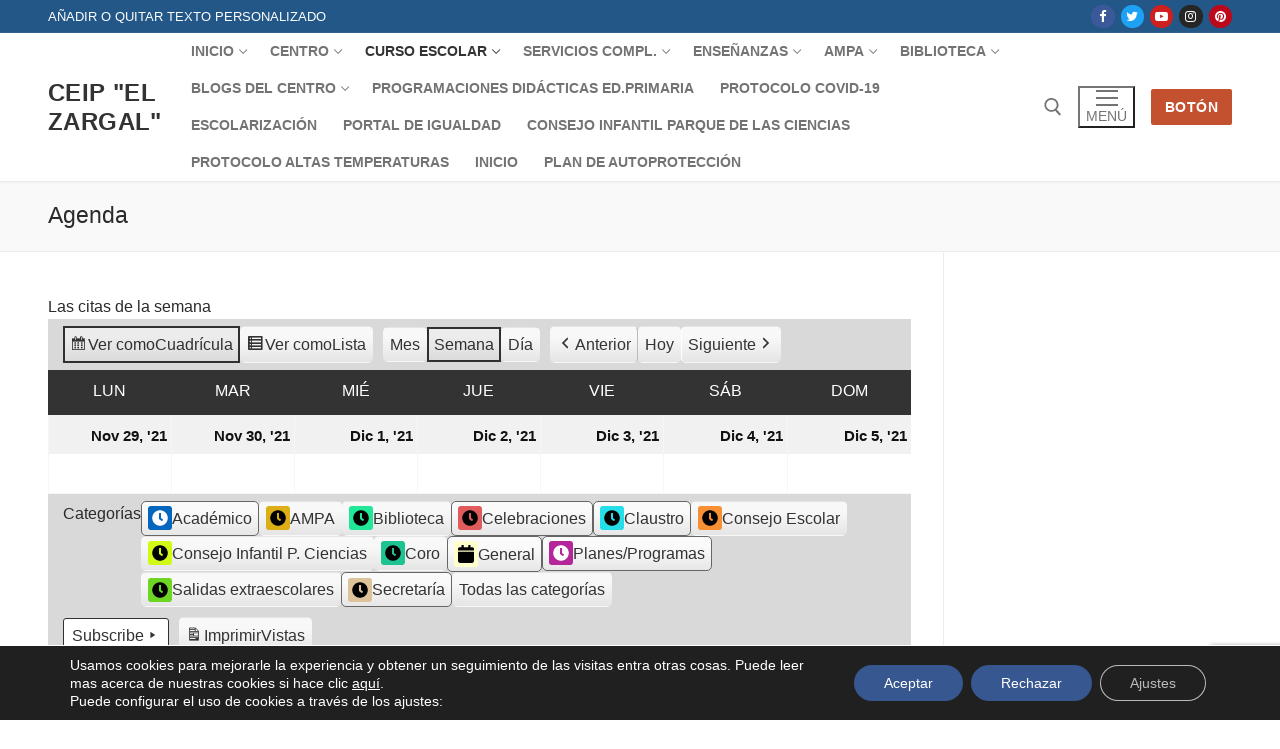

--- FILE ---
content_type: text/html; charset=utf-8
request_url: https://www.google.com/recaptcha/api2/anchor?ar=1&k=6LdvbG8qAAAAAGXX_ToaYMMDTMClL5kDeimos-ye&co=aHR0cHM6Ly9ibG9nc2F2ZXJyb2VzLmp1bnRhZGVhbmRhbHVjaWEuZXM6NDQz&hl=en&v=PoyoqOPhxBO7pBk68S4YbpHZ&size=invisible&anchor-ms=20000&execute-ms=30000&cb=fhfso5llzjcl
body_size: 48660
content:
<!DOCTYPE HTML><html dir="ltr" lang="en"><head><meta http-equiv="Content-Type" content="text/html; charset=UTF-8">
<meta http-equiv="X-UA-Compatible" content="IE=edge">
<title>reCAPTCHA</title>
<style type="text/css">
/* cyrillic-ext */
@font-face {
  font-family: 'Roboto';
  font-style: normal;
  font-weight: 400;
  font-stretch: 100%;
  src: url(//fonts.gstatic.com/s/roboto/v48/KFO7CnqEu92Fr1ME7kSn66aGLdTylUAMa3GUBHMdazTgWw.woff2) format('woff2');
  unicode-range: U+0460-052F, U+1C80-1C8A, U+20B4, U+2DE0-2DFF, U+A640-A69F, U+FE2E-FE2F;
}
/* cyrillic */
@font-face {
  font-family: 'Roboto';
  font-style: normal;
  font-weight: 400;
  font-stretch: 100%;
  src: url(//fonts.gstatic.com/s/roboto/v48/KFO7CnqEu92Fr1ME7kSn66aGLdTylUAMa3iUBHMdazTgWw.woff2) format('woff2');
  unicode-range: U+0301, U+0400-045F, U+0490-0491, U+04B0-04B1, U+2116;
}
/* greek-ext */
@font-face {
  font-family: 'Roboto';
  font-style: normal;
  font-weight: 400;
  font-stretch: 100%;
  src: url(//fonts.gstatic.com/s/roboto/v48/KFO7CnqEu92Fr1ME7kSn66aGLdTylUAMa3CUBHMdazTgWw.woff2) format('woff2');
  unicode-range: U+1F00-1FFF;
}
/* greek */
@font-face {
  font-family: 'Roboto';
  font-style: normal;
  font-weight: 400;
  font-stretch: 100%;
  src: url(//fonts.gstatic.com/s/roboto/v48/KFO7CnqEu92Fr1ME7kSn66aGLdTylUAMa3-UBHMdazTgWw.woff2) format('woff2');
  unicode-range: U+0370-0377, U+037A-037F, U+0384-038A, U+038C, U+038E-03A1, U+03A3-03FF;
}
/* math */
@font-face {
  font-family: 'Roboto';
  font-style: normal;
  font-weight: 400;
  font-stretch: 100%;
  src: url(//fonts.gstatic.com/s/roboto/v48/KFO7CnqEu92Fr1ME7kSn66aGLdTylUAMawCUBHMdazTgWw.woff2) format('woff2');
  unicode-range: U+0302-0303, U+0305, U+0307-0308, U+0310, U+0312, U+0315, U+031A, U+0326-0327, U+032C, U+032F-0330, U+0332-0333, U+0338, U+033A, U+0346, U+034D, U+0391-03A1, U+03A3-03A9, U+03B1-03C9, U+03D1, U+03D5-03D6, U+03F0-03F1, U+03F4-03F5, U+2016-2017, U+2034-2038, U+203C, U+2040, U+2043, U+2047, U+2050, U+2057, U+205F, U+2070-2071, U+2074-208E, U+2090-209C, U+20D0-20DC, U+20E1, U+20E5-20EF, U+2100-2112, U+2114-2115, U+2117-2121, U+2123-214F, U+2190, U+2192, U+2194-21AE, U+21B0-21E5, U+21F1-21F2, U+21F4-2211, U+2213-2214, U+2216-22FF, U+2308-230B, U+2310, U+2319, U+231C-2321, U+2336-237A, U+237C, U+2395, U+239B-23B7, U+23D0, U+23DC-23E1, U+2474-2475, U+25AF, U+25B3, U+25B7, U+25BD, U+25C1, U+25CA, U+25CC, U+25FB, U+266D-266F, U+27C0-27FF, U+2900-2AFF, U+2B0E-2B11, U+2B30-2B4C, U+2BFE, U+3030, U+FF5B, U+FF5D, U+1D400-1D7FF, U+1EE00-1EEFF;
}
/* symbols */
@font-face {
  font-family: 'Roboto';
  font-style: normal;
  font-weight: 400;
  font-stretch: 100%;
  src: url(//fonts.gstatic.com/s/roboto/v48/KFO7CnqEu92Fr1ME7kSn66aGLdTylUAMaxKUBHMdazTgWw.woff2) format('woff2');
  unicode-range: U+0001-000C, U+000E-001F, U+007F-009F, U+20DD-20E0, U+20E2-20E4, U+2150-218F, U+2190, U+2192, U+2194-2199, U+21AF, U+21E6-21F0, U+21F3, U+2218-2219, U+2299, U+22C4-22C6, U+2300-243F, U+2440-244A, U+2460-24FF, U+25A0-27BF, U+2800-28FF, U+2921-2922, U+2981, U+29BF, U+29EB, U+2B00-2BFF, U+4DC0-4DFF, U+FFF9-FFFB, U+10140-1018E, U+10190-1019C, U+101A0, U+101D0-101FD, U+102E0-102FB, U+10E60-10E7E, U+1D2C0-1D2D3, U+1D2E0-1D37F, U+1F000-1F0FF, U+1F100-1F1AD, U+1F1E6-1F1FF, U+1F30D-1F30F, U+1F315, U+1F31C, U+1F31E, U+1F320-1F32C, U+1F336, U+1F378, U+1F37D, U+1F382, U+1F393-1F39F, U+1F3A7-1F3A8, U+1F3AC-1F3AF, U+1F3C2, U+1F3C4-1F3C6, U+1F3CA-1F3CE, U+1F3D4-1F3E0, U+1F3ED, U+1F3F1-1F3F3, U+1F3F5-1F3F7, U+1F408, U+1F415, U+1F41F, U+1F426, U+1F43F, U+1F441-1F442, U+1F444, U+1F446-1F449, U+1F44C-1F44E, U+1F453, U+1F46A, U+1F47D, U+1F4A3, U+1F4B0, U+1F4B3, U+1F4B9, U+1F4BB, U+1F4BF, U+1F4C8-1F4CB, U+1F4D6, U+1F4DA, U+1F4DF, U+1F4E3-1F4E6, U+1F4EA-1F4ED, U+1F4F7, U+1F4F9-1F4FB, U+1F4FD-1F4FE, U+1F503, U+1F507-1F50B, U+1F50D, U+1F512-1F513, U+1F53E-1F54A, U+1F54F-1F5FA, U+1F610, U+1F650-1F67F, U+1F687, U+1F68D, U+1F691, U+1F694, U+1F698, U+1F6AD, U+1F6B2, U+1F6B9-1F6BA, U+1F6BC, U+1F6C6-1F6CF, U+1F6D3-1F6D7, U+1F6E0-1F6EA, U+1F6F0-1F6F3, U+1F6F7-1F6FC, U+1F700-1F7FF, U+1F800-1F80B, U+1F810-1F847, U+1F850-1F859, U+1F860-1F887, U+1F890-1F8AD, U+1F8B0-1F8BB, U+1F8C0-1F8C1, U+1F900-1F90B, U+1F93B, U+1F946, U+1F984, U+1F996, U+1F9E9, U+1FA00-1FA6F, U+1FA70-1FA7C, U+1FA80-1FA89, U+1FA8F-1FAC6, U+1FACE-1FADC, U+1FADF-1FAE9, U+1FAF0-1FAF8, U+1FB00-1FBFF;
}
/* vietnamese */
@font-face {
  font-family: 'Roboto';
  font-style: normal;
  font-weight: 400;
  font-stretch: 100%;
  src: url(//fonts.gstatic.com/s/roboto/v48/KFO7CnqEu92Fr1ME7kSn66aGLdTylUAMa3OUBHMdazTgWw.woff2) format('woff2');
  unicode-range: U+0102-0103, U+0110-0111, U+0128-0129, U+0168-0169, U+01A0-01A1, U+01AF-01B0, U+0300-0301, U+0303-0304, U+0308-0309, U+0323, U+0329, U+1EA0-1EF9, U+20AB;
}
/* latin-ext */
@font-face {
  font-family: 'Roboto';
  font-style: normal;
  font-weight: 400;
  font-stretch: 100%;
  src: url(//fonts.gstatic.com/s/roboto/v48/KFO7CnqEu92Fr1ME7kSn66aGLdTylUAMa3KUBHMdazTgWw.woff2) format('woff2');
  unicode-range: U+0100-02BA, U+02BD-02C5, U+02C7-02CC, U+02CE-02D7, U+02DD-02FF, U+0304, U+0308, U+0329, U+1D00-1DBF, U+1E00-1E9F, U+1EF2-1EFF, U+2020, U+20A0-20AB, U+20AD-20C0, U+2113, U+2C60-2C7F, U+A720-A7FF;
}
/* latin */
@font-face {
  font-family: 'Roboto';
  font-style: normal;
  font-weight: 400;
  font-stretch: 100%;
  src: url(//fonts.gstatic.com/s/roboto/v48/KFO7CnqEu92Fr1ME7kSn66aGLdTylUAMa3yUBHMdazQ.woff2) format('woff2');
  unicode-range: U+0000-00FF, U+0131, U+0152-0153, U+02BB-02BC, U+02C6, U+02DA, U+02DC, U+0304, U+0308, U+0329, U+2000-206F, U+20AC, U+2122, U+2191, U+2193, U+2212, U+2215, U+FEFF, U+FFFD;
}
/* cyrillic-ext */
@font-face {
  font-family: 'Roboto';
  font-style: normal;
  font-weight: 500;
  font-stretch: 100%;
  src: url(//fonts.gstatic.com/s/roboto/v48/KFO7CnqEu92Fr1ME7kSn66aGLdTylUAMa3GUBHMdazTgWw.woff2) format('woff2');
  unicode-range: U+0460-052F, U+1C80-1C8A, U+20B4, U+2DE0-2DFF, U+A640-A69F, U+FE2E-FE2F;
}
/* cyrillic */
@font-face {
  font-family: 'Roboto';
  font-style: normal;
  font-weight: 500;
  font-stretch: 100%;
  src: url(//fonts.gstatic.com/s/roboto/v48/KFO7CnqEu92Fr1ME7kSn66aGLdTylUAMa3iUBHMdazTgWw.woff2) format('woff2');
  unicode-range: U+0301, U+0400-045F, U+0490-0491, U+04B0-04B1, U+2116;
}
/* greek-ext */
@font-face {
  font-family: 'Roboto';
  font-style: normal;
  font-weight: 500;
  font-stretch: 100%;
  src: url(//fonts.gstatic.com/s/roboto/v48/KFO7CnqEu92Fr1ME7kSn66aGLdTylUAMa3CUBHMdazTgWw.woff2) format('woff2');
  unicode-range: U+1F00-1FFF;
}
/* greek */
@font-face {
  font-family: 'Roboto';
  font-style: normal;
  font-weight: 500;
  font-stretch: 100%;
  src: url(//fonts.gstatic.com/s/roboto/v48/KFO7CnqEu92Fr1ME7kSn66aGLdTylUAMa3-UBHMdazTgWw.woff2) format('woff2');
  unicode-range: U+0370-0377, U+037A-037F, U+0384-038A, U+038C, U+038E-03A1, U+03A3-03FF;
}
/* math */
@font-face {
  font-family: 'Roboto';
  font-style: normal;
  font-weight: 500;
  font-stretch: 100%;
  src: url(//fonts.gstatic.com/s/roboto/v48/KFO7CnqEu92Fr1ME7kSn66aGLdTylUAMawCUBHMdazTgWw.woff2) format('woff2');
  unicode-range: U+0302-0303, U+0305, U+0307-0308, U+0310, U+0312, U+0315, U+031A, U+0326-0327, U+032C, U+032F-0330, U+0332-0333, U+0338, U+033A, U+0346, U+034D, U+0391-03A1, U+03A3-03A9, U+03B1-03C9, U+03D1, U+03D5-03D6, U+03F0-03F1, U+03F4-03F5, U+2016-2017, U+2034-2038, U+203C, U+2040, U+2043, U+2047, U+2050, U+2057, U+205F, U+2070-2071, U+2074-208E, U+2090-209C, U+20D0-20DC, U+20E1, U+20E5-20EF, U+2100-2112, U+2114-2115, U+2117-2121, U+2123-214F, U+2190, U+2192, U+2194-21AE, U+21B0-21E5, U+21F1-21F2, U+21F4-2211, U+2213-2214, U+2216-22FF, U+2308-230B, U+2310, U+2319, U+231C-2321, U+2336-237A, U+237C, U+2395, U+239B-23B7, U+23D0, U+23DC-23E1, U+2474-2475, U+25AF, U+25B3, U+25B7, U+25BD, U+25C1, U+25CA, U+25CC, U+25FB, U+266D-266F, U+27C0-27FF, U+2900-2AFF, U+2B0E-2B11, U+2B30-2B4C, U+2BFE, U+3030, U+FF5B, U+FF5D, U+1D400-1D7FF, U+1EE00-1EEFF;
}
/* symbols */
@font-face {
  font-family: 'Roboto';
  font-style: normal;
  font-weight: 500;
  font-stretch: 100%;
  src: url(//fonts.gstatic.com/s/roboto/v48/KFO7CnqEu92Fr1ME7kSn66aGLdTylUAMaxKUBHMdazTgWw.woff2) format('woff2');
  unicode-range: U+0001-000C, U+000E-001F, U+007F-009F, U+20DD-20E0, U+20E2-20E4, U+2150-218F, U+2190, U+2192, U+2194-2199, U+21AF, U+21E6-21F0, U+21F3, U+2218-2219, U+2299, U+22C4-22C6, U+2300-243F, U+2440-244A, U+2460-24FF, U+25A0-27BF, U+2800-28FF, U+2921-2922, U+2981, U+29BF, U+29EB, U+2B00-2BFF, U+4DC0-4DFF, U+FFF9-FFFB, U+10140-1018E, U+10190-1019C, U+101A0, U+101D0-101FD, U+102E0-102FB, U+10E60-10E7E, U+1D2C0-1D2D3, U+1D2E0-1D37F, U+1F000-1F0FF, U+1F100-1F1AD, U+1F1E6-1F1FF, U+1F30D-1F30F, U+1F315, U+1F31C, U+1F31E, U+1F320-1F32C, U+1F336, U+1F378, U+1F37D, U+1F382, U+1F393-1F39F, U+1F3A7-1F3A8, U+1F3AC-1F3AF, U+1F3C2, U+1F3C4-1F3C6, U+1F3CA-1F3CE, U+1F3D4-1F3E0, U+1F3ED, U+1F3F1-1F3F3, U+1F3F5-1F3F7, U+1F408, U+1F415, U+1F41F, U+1F426, U+1F43F, U+1F441-1F442, U+1F444, U+1F446-1F449, U+1F44C-1F44E, U+1F453, U+1F46A, U+1F47D, U+1F4A3, U+1F4B0, U+1F4B3, U+1F4B9, U+1F4BB, U+1F4BF, U+1F4C8-1F4CB, U+1F4D6, U+1F4DA, U+1F4DF, U+1F4E3-1F4E6, U+1F4EA-1F4ED, U+1F4F7, U+1F4F9-1F4FB, U+1F4FD-1F4FE, U+1F503, U+1F507-1F50B, U+1F50D, U+1F512-1F513, U+1F53E-1F54A, U+1F54F-1F5FA, U+1F610, U+1F650-1F67F, U+1F687, U+1F68D, U+1F691, U+1F694, U+1F698, U+1F6AD, U+1F6B2, U+1F6B9-1F6BA, U+1F6BC, U+1F6C6-1F6CF, U+1F6D3-1F6D7, U+1F6E0-1F6EA, U+1F6F0-1F6F3, U+1F6F7-1F6FC, U+1F700-1F7FF, U+1F800-1F80B, U+1F810-1F847, U+1F850-1F859, U+1F860-1F887, U+1F890-1F8AD, U+1F8B0-1F8BB, U+1F8C0-1F8C1, U+1F900-1F90B, U+1F93B, U+1F946, U+1F984, U+1F996, U+1F9E9, U+1FA00-1FA6F, U+1FA70-1FA7C, U+1FA80-1FA89, U+1FA8F-1FAC6, U+1FACE-1FADC, U+1FADF-1FAE9, U+1FAF0-1FAF8, U+1FB00-1FBFF;
}
/* vietnamese */
@font-face {
  font-family: 'Roboto';
  font-style: normal;
  font-weight: 500;
  font-stretch: 100%;
  src: url(//fonts.gstatic.com/s/roboto/v48/KFO7CnqEu92Fr1ME7kSn66aGLdTylUAMa3OUBHMdazTgWw.woff2) format('woff2');
  unicode-range: U+0102-0103, U+0110-0111, U+0128-0129, U+0168-0169, U+01A0-01A1, U+01AF-01B0, U+0300-0301, U+0303-0304, U+0308-0309, U+0323, U+0329, U+1EA0-1EF9, U+20AB;
}
/* latin-ext */
@font-face {
  font-family: 'Roboto';
  font-style: normal;
  font-weight: 500;
  font-stretch: 100%;
  src: url(//fonts.gstatic.com/s/roboto/v48/KFO7CnqEu92Fr1ME7kSn66aGLdTylUAMa3KUBHMdazTgWw.woff2) format('woff2');
  unicode-range: U+0100-02BA, U+02BD-02C5, U+02C7-02CC, U+02CE-02D7, U+02DD-02FF, U+0304, U+0308, U+0329, U+1D00-1DBF, U+1E00-1E9F, U+1EF2-1EFF, U+2020, U+20A0-20AB, U+20AD-20C0, U+2113, U+2C60-2C7F, U+A720-A7FF;
}
/* latin */
@font-face {
  font-family: 'Roboto';
  font-style: normal;
  font-weight: 500;
  font-stretch: 100%;
  src: url(//fonts.gstatic.com/s/roboto/v48/KFO7CnqEu92Fr1ME7kSn66aGLdTylUAMa3yUBHMdazQ.woff2) format('woff2');
  unicode-range: U+0000-00FF, U+0131, U+0152-0153, U+02BB-02BC, U+02C6, U+02DA, U+02DC, U+0304, U+0308, U+0329, U+2000-206F, U+20AC, U+2122, U+2191, U+2193, U+2212, U+2215, U+FEFF, U+FFFD;
}
/* cyrillic-ext */
@font-face {
  font-family: 'Roboto';
  font-style: normal;
  font-weight: 900;
  font-stretch: 100%;
  src: url(//fonts.gstatic.com/s/roboto/v48/KFO7CnqEu92Fr1ME7kSn66aGLdTylUAMa3GUBHMdazTgWw.woff2) format('woff2');
  unicode-range: U+0460-052F, U+1C80-1C8A, U+20B4, U+2DE0-2DFF, U+A640-A69F, U+FE2E-FE2F;
}
/* cyrillic */
@font-face {
  font-family: 'Roboto';
  font-style: normal;
  font-weight: 900;
  font-stretch: 100%;
  src: url(//fonts.gstatic.com/s/roboto/v48/KFO7CnqEu92Fr1ME7kSn66aGLdTylUAMa3iUBHMdazTgWw.woff2) format('woff2');
  unicode-range: U+0301, U+0400-045F, U+0490-0491, U+04B0-04B1, U+2116;
}
/* greek-ext */
@font-face {
  font-family: 'Roboto';
  font-style: normal;
  font-weight: 900;
  font-stretch: 100%;
  src: url(//fonts.gstatic.com/s/roboto/v48/KFO7CnqEu92Fr1ME7kSn66aGLdTylUAMa3CUBHMdazTgWw.woff2) format('woff2');
  unicode-range: U+1F00-1FFF;
}
/* greek */
@font-face {
  font-family: 'Roboto';
  font-style: normal;
  font-weight: 900;
  font-stretch: 100%;
  src: url(//fonts.gstatic.com/s/roboto/v48/KFO7CnqEu92Fr1ME7kSn66aGLdTylUAMa3-UBHMdazTgWw.woff2) format('woff2');
  unicode-range: U+0370-0377, U+037A-037F, U+0384-038A, U+038C, U+038E-03A1, U+03A3-03FF;
}
/* math */
@font-face {
  font-family: 'Roboto';
  font-style: normal;
  font-weight: 900;
  font-stretch: 100%;
  src: url(//fonts.gstatic.com/s/roboto/v48/KFO7CnqEu92Fr1ME7kSn66aGLdTylUAMawCUBHMdazTgWw.woff2) format('woff2');
  unicode-range: U+0302-0303, U+0305, U+0307-0308, U+0310, U+0312, U+0315, U+031A, U+0326-0327, U+032C, U+032F-0330, U+0332-0333, U+0338, U+033A, U+0346, U+034D, U+0391-03A1, U+03A3-03A9, U+03B1-03C9, U+03D1, U+03D5-03D6, U+03F0-03F1, U+03F4-03F5, U+2016-2017, U+2034-2038, U+203C, U+2040, U+2043, U+2047, U+2050, U+2057, U+205F, U+2070-2071, U+2074-208E, U+2090-209C, U+20D0-20DC, U+20E1, U+20E5-20EF, U+2100-2112, U+2114-2115, U+2117-2121, U+2123-214F, U+2190, U+2192, U+2194-21AE, U+21B0-21E5, U+21F1-21F2, U+21F4-2211, U+2213-2214, U+2216-22FF, U+2308-230B, U+2310, U+2319, U+231C-2321, U+2336-237A, U+237C, U+2395, U+239B-23B7, U+23D0, U+23DC-23E1, U+2474-2475, U+25AF, U+25B3, U+25B7, U+25BD, U+25C1, U+25CA, U+25CC, U+25FB, U+266D-266F, U+27C0-27FF, U+2900-2AFF, U+2B0E-2B11, U+2B30-2B4C, U+2BFE, U+3030, U+FF5B, U+FF5D, U+1D400-1D7FF, U+1EE00-1EEFF;
}
/* symbols */
@font-face {
  font-family: 'Roboto';
  font-style: normal;
  font-weight: 900;
  font-stretch: 100%;
  src: url(//fonts.gstatic.com/s/roboto/v48/KFO7CnqEu92Fr1ME7kSn66aGLdTylUAMaxKUBHMdazTgWw.woff2) format('woff2');
  unicode-range: U+0001-000C, U+000E-001F, U+007F-009F, U+20DD-20E0, U+20E2-20E4, U+2150-218F, U+2190, U+2192, U+2194-2199, U+21AF, U+21E6-21F0, U+21F3, U+2218-2219, U+2299, U+22C4-22C6, U+2300-243F, U+2440-244A, U+2460-24FF, U+25A0-27BF, U+2800-28FF, U+2921-2922, U+2981, U+29BF, U+29EB, U+2B00-2BFF, U+4DC0-4DFF, U+FFF9-FFFB, U+10140-1018E, U+10190-1019C, U+101A0, U+101D0-101FD, U+102E0-102FB, U+10E60-10E7E, U+1D2C0-1D2D3, U+1D2E0-1D37F, U+1F000-1F0FF, U+1F100-1F1AD, U+1F1E6-1F1FF, U+1F30D-1F30F, U+1F315, U+1F31C, U+1F31E, U+1F320-1F32C, U+1F336, U+1F378, U+1F37D, U+1F382, U+1F393-1F39F, U+1F3A7-1F3A8, U+1F3AC-1F3AF, U+1F3C2, U+1F3C4-1F3C6, U+1F3CA-1F3CE, U+1F3D4-1F3E0, U+1F3ED, U+1F3F1-1F3F3, U+1F3F5-1F3F7, U+1F408, U+1F415, U+1F41F, U+1F426, U+1F43F, U+1F441-1F442, U+1F444, U+1F446-1F449, U+1F44C-1F44E, U+1F453, U+1F46A, U+1F47D, U+1F4A3, U+1F4B0, U+1F4B3, U+1F4B9, U+1F4BB, U+1F4BF, U+1F4C8-1F4CB, U+1F4D6, U+1F4DA, U+1F4DF, U+1F4E3-1F4E6, U+1F4EA-1F4ED, U+1F4F7, U+1F4F9-1F4FB, U+1F4FD-1F4FE, U+1F503, U+1F507-1F50B, U+1F50D, U+1F512-1F513, U+1F53E-1F54A, U+1F54F-1F5FA, U+1F610, U+1F650-1F67F, U+1F687, U+1F68D, U+1F691, U+1F694, U+1F698, U+1F6AD, U+1F6B2, U+1F6B9-1F6BA, U+1F6BC, U+1F6C6-1F6CF, U+1F6D3-1F6D7, U+1F6E0-1F6EA, U+1F6F0-1F6F3, U+1F6F7-1F6FC, U+1F700-1F7FF, U+1F800-1F80B, U+1F810-1F847, U+1F850-1F859, U+1F860-1F887, U+1F890-1F8AD, U+1F8B0-1F8BB, U+1F8C0-1F8C1, U+1F900-1F90B, U+1F93B, U+1F946, U+1F984, U+1F996, U+1F9E9, U+1FA00-1FA6F, U+1FA70-1FA7C, U+1FA80-1FA89, U+1FA8F-1FAC6, U+1FACE-1FADC, U+1FADF-1FAE9, U+1FAF0-1FAF8, U+1FB00-1FBFF;
}
/* vietnamese */
@font-face {
  font-family: 'Roboto';
  font-style: normal;
  font-weight: 900;
  font-stretch: 100%;
  src: url(//fonts.gstatic.com/s/roboto/v48/KFO7CnqEu92Fr1ME7kSn66aGLdTylUAMa3OUBHMdazTgWw.woff2) format('woff2');
  unicode-range: U+0102-0103, U+0110-0111, U+0128-0129, U+0168-0169, U+01A0-01A1, U+01AF-01B0, U+0300-0301, U+0303-0304, U+0308-0309, U+0323, U+0329, U+1EA0-1EF9, U+20AB;
}
/* latin-ext */
@font-face {
  font-family: 'Roboto';
  font-style: normal;
  font-weight: 900;
  font-stretch: 100%;
  src: url(//fonts.gstatic.com/s/roboto/v48/KFO7CnqEu92Fr1ME7kSn66aGLdTylUAMa3KUBHMdazTgWw.woff2) format('woff2');
  unicode-range: U+0100-02BA, U+02BD-02C5, U+02C7-02CC, U+02CE-02D7, U+02DD-02FF, U+0304, U+0308, U+0329, U+1D00-1DBF, U+1E00-1E9F, U+1EF2-1EFF, U+2020, U+20A0-20AB, U+20AD-20C0, U+2113, U+2C60-2C7F, U+A720-A7FF;
}
/* latin */
@font-face {
  font-family: 'Roboto';
  font-style: normal;
  font-weight: 900;
  font-stretch: 100%;
  src: url(//fonts.gstatic.com/s/roboto/v48/KFO7CnqEu92Fr1ME7kSn66aGLdTylUAMa3yUBHMdazQ.woff2) format('woff2');
  unicode-range: U+0000-00FF, U+0131, U+0152-0153, U+02BB-02BC, U+02C6, U+02DA, U+02DC, U+0304, U+0308, U+0329, U+2000-206F, U+20AC, U+2122, U+2191, U+2193, U+2212, U+2215, U+FEFF, U+FFFD;
}

</style>
<link rel="stylesheet" type="text/css" href="https://www.gstatic.com/recaptcha/releases/PoyoqOPhxBO7pBk68S4YbpHZ/styles__ltr.css">
<script nonce="lTSLvgqXc_BfjO2OnB8Lvg" type="text/javascript">window['__recaptcha_api'] = 'https://www.google.com/recaptcha/api2/';</script>
<script type="text/javascript" src="https://www.gstatic.com/recaptcha/releases/PoyoqOPhxBO7pBk68S4YbpHZ/recaptcha__en.js" nonce="lTSLvgqXc_BfjO2OnB8Lvg">
      
    </script></head>
<body><div id="rc-anchor-alert" class="rc-anchor-alert"></div>
<input type="hidden" id="recaptcha-token" value="[base64]">
<script type="text/javascript" nonce="lTSLvgqXc_BfjO2OnB8Lvg">
      recaptcha.anchor.Main.init("[\x22ainput\x22,[\x22bgdata\x22,\x22\x22,\[base64]/[base64]/UltIKytdPWE6KGE8MjA0OD9SW0grK109YT4+NnwxOTI6KChhJjY0NTEyKT09NTUyOTYmJnErMTxoLmxlbmd0aCYmKGguY2hhckNvZGVBdChxKzEpJjY0NTEyKT09NTYzMjA/[base64]/MjU1OlI/[base64]/[base64]/[base64]/[base64]/[base64]/[base64]/[base64]/[base64]/[base64]/[base64]\x22,\[base64]\\u003d\\u003d\x22,\x22HibDgkjDlnLDqkxEwq1Hw7k4d8KUw6wqwoBBIj1iw7XCpg7DqEU/w59NZDnCqsKBciI6wrMyW8OedsO+wo3DuMKTZ01RwqEBwq0uM8OZw4I5NsKhw4tgUMKRwp1iZ8OWwowAFcKyB8OTFMK5G8OfZ8OyMQjCqsKsw69vwr/DpDPCsXPChsKswrEXZVkiPUfCk8OvwoDDiAzCucK5fMKQJAEcSsKiwqdAEMODwrkYTMONwptfW8O5DsOqw4Y4CcKJCcOZwr3CmX55w7wYX0XDg1PCm8K7wpvDkmY7EijDscOYwro9w4XCrsOXw6jDq3HCsgs9IX08D8O/wp5raMOyw43ClsKIQcKLDcKowo4Jwp/DgX7CgcK3eE0vGAbDjMKtF8OIwpbDl8KSZDbCnQXDsWB8w7LChsO+w5wXwrPCm37Dq3LDoB9ZR0McE8KeW8OlVsOnw7cewrEJIyDDrGcVw5dvB3/DoMO9wpR5bMK3woc6c1tGwpZvw4Y6QMOsfRjDt28sfMOBFBAZZ8Kawqgcw7zDuMOCWyPDmxzDkRnCv8O5Mw/ClMOuw6vDhkXCnsOjwpHDiwtYw6HCvMOmMTpiwqI8w4U7HR/DmkxLMcOXwqh8wp/DjS91woNjQ8ORQMKNwqjCkcKRwo/CqWsswpFBwrvCgMOJwpzDrW7DrsOmCMKlwpLCsTJCH3ciHirCo8K1wolJw4BEwqEGCMKdLMKSwojDuAXCsDwRw7xpBX/DqcKowpFceGN3PcKFwq0WZ8OXbU99w7AkwpNhCxjChMORw4/ClcOeKQxRw77DkcKOwqPDixLDnFvDsW/[base64]/KsKTw5ZdFMOzWxpMAHJiwrpkwppwJMOrJmLDqwwvKsO7wr/DmsKnw7wvPgTDh8O/c3ZTJ8KawrrCrsKnw7rDusOYwoXDm8Olw6XClXdHccK5wqgPZSw7w6LDkA7DhsOzw4nDssOuWMOUwqzClcKtwp/CnSZ0wp0nfcOBwrd2wqNpw4bDvMOELlXCgVjCtzRYwqoJD8OBwrbDiMKgc8OWw4PCjsKQw4hfDiXDhsKWwovCuMO2cUXDqG1jwpbDriUYw4vChk/CqEdXcXBjUMOYLkdqa0zDvW7ClsOCwrDChcOhC1HCm3PCrg0yairCksOcw4xLw49RwopdwrB6TAjClHbDtsOeR8OdHcKJdTAdwpnCvnkvw6nCtHrCrcO5UcOoRQfCkMORwo3DqsKSw5ovw5/CksOCwp/CnGxvwoVMKXrDvsKtw5TCv8KjdRcINBsCwrkbSsKTwoNJG8ONwrrDp8OWwqLDiMKSw4tXw77DmsOUw7phwoZ0wpDCgwQzDsKKS3RHwpnDiMOJwrZ0w6p9w5rDiBY2b8KbC8OSF0oIHHEtD1sTWyfCix/DkSTCr8KQwokpw4/DrMKvAmMaRRNrwqFFCsObwoHDgcOWwpoqWMKkw7gSSMO8wpxfesOYBEbCr8KHVg7CksObOn0UFcKUw5g0XwlFBFDCtMKzY2AECAzDgXEKw7bCgzB/wpHCqCfDhwhww6DCjMOXaAPCucOBQMK8w4JKfcOIwrNww6JQwp3Ci8KEwowjOjzDg8O2PEMtw5jCmyFSF8O1TRvDn0cWY0/Cq8OTSV7DsMOqw6h9woTCjMK7DsOCVi3DhMO+ITZSGU0AXMO8Cks/w6RWPcO6w5XCpXNkCULCvTfCkBJZDsK1wqZccWE/[base64]/FcO/CMONwrV4wrrChE7CnMOaCUdzUcOBNMK+XlpPW37CisOHXcKsw4ZxOcKDw7pRwphXwodkZMKSwoHCocO2wrMWEcKKYcOQfBTDg8O8wqjDnMKcwozCoXNeNcKAwrzCuGo8w4fDpcOpI8Oow7rCvMOhFGhVw7jCjSETwoDCrMKoXFUVUMOxahzDuMO5wo/[base64]/CnsK8djF2eSbCpjnDocOzBMOnR1bCk8KFKHwDXcOWWHjCpMKbIcOzw5NtWWQlw5/Dp8KHwq3DnC4UwrzDhMK+GcKdCcOIcDfDnG1BYQjDq0PClS/DmwcVwrZGH8ODw7NLJ8O2QcKOAsOgwppCDiPDmcKxw6puFsO0wq5mwqvCnDh9w73Dox97U1ZxNCjCisKSw4B7worDiMOdw5Buw6/DlGYVwoUAdMKrScOgS8KpwrTCqsKqITbCoUUfwrQhwoQ9wrwmw6t2GcOlw5HCsRQiNMOtL1/Dn8KlAkbDnWBNeEjDnQ3DlWrDocK2wrpOwpJ0IQ/DmRsYwojCkcKww5lHXsOlW0HDsBXDkcOfw6o6SsOjw4lce8OKwofCksKgw4fDvsKbwr5+w6EAYsO8wqIkwobCiBVmEcO7w7/CvRhUwo/Dg8OFEgFsw7BawpXCm8KUwrk6DcKOw6k+worDocO0CsK2JMOdw7s7OzLCk8Odw4BgDjXDj0fCvg8ow6jClH4swr/[base64]/[base64]/[base64]/[base64]/DlsOpP8Kfw5FDw5oPw7MaMMOkw4HCqMOKw4TCsMOFwosNXcODH2XDgSpMw7sSw6REI8KiDDo/PhbCssOTaw5VOENxwrEPwqzCtjzCjF1hwq5jLMORQ8OywoJOUsO/TmYaw5rDgsKsacOYwoDDpWFDLMKJw6/Cp8OVXjHDm8O7XsOFwrrDt8KSIMKedsObwoPDt1Uiw5cSwpnCv2RjQMKcYRBGw4rCsiPCn8OBVcOVY8ORwojClsO0ScKswoDDs8OowopWVUwKw53CpcKSw6oOQsOJdcK1wrl+f8K5wp12w6rCpMOMVsO7w4zDgsKFFVbDvAnDm8KOw4bCvcO2clFRacOmfsO4w7U/woJiVlgAImlpwqrCvw/Cm8KecQnDkWTCm1Zsa3rDpXMtBMKaPMKFHn7Cv0vDlcKOwp5TwrgjBzLCuMKWw5Y3AnTCgC7Dj3plGMOtw5vCnzZZw6LCm8OkKV4tw7vCrcOoeH7CrHYuw55fbcKXU8Kcw5XCh2DDscK0w7nCosK/wqdqXcOPwp7CliE2w5zDlcO0fCvChDc1GznConXDn8O5w51sATnDoG7Dm8OfwrQBwoHCll7DjDonwq/CpH3CgsOyAAEVPkzCtQHDtcOAwqHCo8KtZVrCgVfDosK7QMOaw5TDgTxiw7VOZMKucVRBS8OdwowCw7bDpElnQsKQKz9Pw4PDkMKmwo7DicKvw53CjcK0w7AOMMKMwpFVwpLCuMKQFGMOw4bDosK/w7nCocKaa8Kpw6seCntlwoI3wp5ROmRbwr8vI8KKw7g8JA3CvwpdSnvCmcKAw4vDhMO3w5FAKHLCvwjCtB7DhcOdKnHCswDCpsKBw6xFwrHCjMK7WMKcwqAaHgkmw5PDkMKcJihPfMOcJMKveBDCvcOWw4JUVsO8Q25Ww7XCuMO0SMOdw5vCkVjCokEbaS4nTV/[base64]/[base64]/DtTJSwp1geG/DpCfCjEbDoMOdfD07w5TDksOaw4HCu8KdwqvCqMKwXzPCrMKVw5TDjFMjwoDCoFzDv8OsS8KZwp/CqsKIcjbDl2HDvMKhSsKUwq7CviBSw6/CuMO0w4VOGMKFPR3CqMO+QUxsw4zCuitGS8Oswr9AfMKew6NNwps9wowHwqwFJcKnw43CrsK6wpjDsMKjJmzDhEbDqRLChhlvw7PCoBMKOsKow7E5PsKsJx16CmVVV8OPwoDCnsKQw4LCmcKWR8OjC2sVC8KmRy8zwqTDg8OSwp/Ci8OCw6s/w5xqBMOzw6DDmCvDskc3wqJNw70Tw7jCnGsOUmhNw50Gw6bDtMKENhQAaMOQw7sWIn1Xwpd3woY2JVdiworChVHDqkBKScKXNzrCtcOjB21ANEvDj8O/wqXCtSQkUMO5w77Cj2J1B3nCuBPDtUl4wrRtJ8OCw47CjcKsWhEmw4/DsATCqBciwrE+w5zCtkQpYRs+wpHCkMKqd8KdDD7DkU/DkcKlwpTDtWFaUcKla3fDlRfCucOvwoVNSS7ClcK3aB1CLwTDmsOMwqBDw5DCjMOJw7PCq8OXwo3CqSvCh2UDBChpw5/DuMO5DxvCnMOhwpMyw4TDtMOdwrfDkcO3w77Cg8KywrDCqsKME8OwfsK0wpfCh3p6w7fCgXExfcKPBwA5CMOMw61KwrAOw4rCocOQd0IlwqgGWMKKwrRmw4fDsnHCoUfCjj0cwoPCnndVw41TE2/Cg0zDp8OTI8OaZhowJMKKW8ObblXDlj/DusKrdE3CrsOgwpjCgX4rYMOqNsOIw4gBJMO2w4vCrE4Uw6bCsMKdJmLDiwHDpsK0w67DiAzDpkMmS8K6HCHDgVDCrcORw70mZsKHcCEwGsK8w4vCsnHDosODFsKHw6HDq8OFw5g8GBTDsx7DlSJFw7lEwr7DlcO/[base64]/DinzCjQfCsHJXw6XCi8KVIUvCvWBHUFXCum3CvU4dwr19wp3DiMKbw47Crg/DnsKHwq/[base64]/[base64]/Dr8KmISwvw6TDjQ7CvMO/w5J/w4BpA8KVCcOjZsKNGTXDgGXCtMOwJGxKw4VZwoV8wrzDjnUpPRUTDsKowrNpaHLDnsK0S8KpAMKew5FCw7TDvSzCgGXDkSXDhsKQDsKHG20/GCkbIcKTEcOYPcO6Ikw9w77CtHzDr8KGAcKTwpvCl8O9w6ppRMK4woXCtibCr8ORwqzCsRZ+w4R1w57Cm8KSw7LCvkjDkxAGwrTDucKAw5JdwpzDsCgLwpPClHdcFcOuNsK1w6huw7Q1w7HCusOJWi1Ew6sVw53CoWHDknPDoE/DkUQmw4RiQMK3c0fDuj4yemIKacKXw5jCmU1yw4HDmMK4w6HCkVkEIwAxwr/[base64]/DiS7CgzQHwovCrS7DoTzDpcONRGl4wqDDiz7CihHCiMKJEm8ZIMKmw5BuLhfDsMKPw5fCh8KfdsOrwpkWWQI5RRTCjQrCp8OJCsK7WmTClExZYcKGwopLw69+wqbCnMOIwpbCncKXGMOZZBHCqMOvwr/CnnJ5wps3UsKpw5ZceMOgbEnDqGfDoXQhDcOmcVbDgsKhwq3CsjbDvgfCusKhWHR+wpXCmynCvF/[base64]/S8O+w4ZNw5Rqwr43w6kCw4AJw5bDpMKxf8OUwpzDn8KmY8KnScKpG8KCEMOew6DCjysfw50zwpl8woLDqWHDrWHDihHDoEvCgwDCohYYc14lwonCpA/DssKGIwkeAi3DrMKoQgTDtxHCghPCncK7w5LDrsKNDEbDllUKw7wlw59hwo09wpFFYcOSFX16XVTCoMKiwrRKw5AhVMOBwqJgwqXDpFPDncK+RMKsw4jChMOwPcKhwprCmsO8RsOLTsKqwo3DgsONwrsEw4IYwq/Com8mwrzCrA3DlsKDwpd6w67CgMOEclvCgsOnShTDoXDDuMOUCg7Dk8O1w7fDlgcFwohUwqJrDMO2U0xzSHYSw41mwqzDhgIhUMOtOsK4XcOOw4jCjMO8Lx/CjMOUcsKhGcK5wp08w6V9w6zCgMO6w7Z0wrbDhMKQw7oIwpvDrRbCtz8awp0Cwo5bwrbDiytFGcK0w7fDtMOjXVYPY8K8w5Z8w7jCqV0iwrbDusOLwrrChsKbwprCosOxPMKmwr5hwqYAw75tw5XCh2sxw4jCjlnDqWzDv0h1L8Oqw45Yw6A7UsOawojDssOGSD/DvnxzYQfDr8OdFsKSw4XDjEPCtiIPP8K7wqg+w55aJQ9jw5HDhMKJcsOdVsOuw5Ncwp/[base64]/CmsKLwqzDhMOjw6zCuMOQZSvChHbCl8OSw4fCp8KKHcK4w5/CqE9LE0BFesK3LGhaMcKrAsOnGW1NwrDClcO5RMKzV2guwrzDpRBSwrkPWcK5w5/[base64]/NiY5b8ODw4PDvwPDp8OqRsO9dcOcPsKZw49xfiEVVSNpRCtBwpzDh3YFNyVyw4Jgw50aw4TCiDZeS2ZEAk3CosKrw4pzaD4DEsOMwqHDoznDh8O1C2/[base64]/DkD7DsMK9wrbCpHXDhnPDsDIZRBo0QyAxUsKIwpRDwr16ER8hw7vCqT9uw7/CqVl2wqgrPFXCrW4nw4LCr8KCw5FbVV/CvnnDscKhDMKnwqLDoHwnMMKUwpbDgMKJI00Lwo7CtMO6bcOWwo7DvXnDrAw9C8KWwpHDmcKyZ8ODwocIw4MaKCjCscOuPEF7CgLCnn/Dj8KIw4vCjMOew6fCscKydcKbwqzCpyPDjRLDpU0cwq7DjcK4QsKjPMKxHEEIwq45wrd5Tz/DmRwow7XCkiXCu110w5zDrRHDuhxwwrnDuHE6w6xMwqzDiA7Dr2Yxw6XDhVdtHS0uIHPClR0HF8K5DnnDv8K9dcKNwqojCMKrwrDDk8OHw6LDgUjCoi0JZhwlK244w5DDoSNcDA/Cv1VJwq7CksKgwrJmFMOHwrnDmUMJJsKSAz/CvHPCggQRwqHCmsKsFThCw6HDrxvCpcKXG8K0w4AxwpkDw4olf8ODHcK+w7bDjsKJHjIswovDoMKNw5BPKMO4w6LDjF/CvMO9wrkiwpPDv8ONwrXCmcKFwpDDlcKbw4YKw6LDm8ORMzs8VsOlw6TDjsOwwooTJARuwr5eZx7CjD7CucKLw7TCi8KID8KVQwPDgUUUwpckwrZjwovCkhjDmcOxeSvDkUPDusKcwpTDpQHDih/Cq8O3woFyPgnCqE8uwqpIw5dyw4RkCMKIEw92w6/Cg8OKw43DrCbDiCTCun3Ch0rCvgVZe8KZGR1qF8KHwrzDrRU8wrzCtAvCtsK5KMKYclDDi8Kewr/[base64]/CiMK9Wjhrw4Fmw7xYw5jCk8KJw6/DtcOJYjZSw6w7wqRPXSDDv8K5w6srwro6wpBiaC/Dn8K1LXQQMzfDssKzTsOjwobDosOwXMKdw6AMFsKhwqgSwpLCo8KUTXpNwokbw4dewpEqw7/DnsK8TMKhwoJeRxXCtkMJw4lRWQYDwr0Bw5DDhsOCwpTDoMKww6Ipwp59NHHCtsKIwq/DmFzCgMObSsKnw7jCh8KLasKZMsOIVyvDpcOuFCnDgMKzGsKGcUvCsMKnNMKGw5MIR8K5w7HDtGp9wpASWBkkwoTDoF/Dm8OrwpnDpsKpTBp9w77Dh8OcwpjCrGHCinVUwqlTasOvdMOKwpfCusKswoHCogPCksObd8KZB8KGwr/DnmV3VkhtQsKPcMKZM8KkwoDCnsO7w6Mrw4xLw6fCsCcAwqnCjmnCj1nCsE7DvEYFw7PChMKiHcKawqFBQgYvwp/ClcKnNFfCkH1AwoM3w4FEGMOCUXcoTsKUNEDDiRR9wpEOwo7DvsKtcMKbMMKgwpp1w7/[base64]/DnMKmwrjDmcOgw7ZXIcOOwo8XOcKQfMKNYMKpwo3DtC5kw4ASQG4rBUg0VhXDu8KHKQrDhsOxeMOPw5bDkQHDmcOqLUw8F8OoHD1TZsOuChnDrB8ZH8Kzw7zCn8KVCAvDiE/[base64]/[base64]/DvsO9XlsMw6LCpsOlwozCkcKrw67Do8K9LgPCmxlIVcKOwo3CtRoNwrRcQ1PChB8zw7bCvcKASQfChcKYOsKDwp7DtEoPO8Kdw6LCoT4aasOSw7AgwpdXw7/DmVLDjGwCO8Okw4gRw4YDw64zQMOsZTfDmsK+w4kzW8OvQsKxLQHDl8OENAMGw5Mjw4nCksKTWHzCvcOKHsOYbsK5PsOuSMK3a8OHwrXCvFYEw4phUcOOGsKHwrpRw79aUcO9ZMKEJsOBNsKvwrw/Z0TDq2vDocOiw7rCtsOrXcKPw4PDh8K1wqRBFcKzDsObw40nw6dBw4BWw7V2wq/CtsKqw73Dk35td8K2JcKjw6F6wrfCoMO6w7hCXDlXw5PCu153CVnCsk8aTcKfw6k/[base64]/CvMKVw5IxMGoWw43DoXrCi8KWw5cNcMK3ZMKuwpbDr1LDlMOkwolSwrUvGsKhw4I9EMKRw4fCvMKTwrXCmHzCh8K0wqhCwopgwqF/J8Ohw4BFw67CpEdGX0jDhMOFw4g7WjoewoXDkRPCn8K6w7Qmw6PDpxvDuR1EZRDDmVvDkFQrLmrDgy/CnMK5wrvCgsKqw5ULWcOXWsOhw5PDth/CkUnCgjbDgBfDrFjCu8Oqw7ZfwqdFw5Fdfw/Ct8OEwqbDmMKqw5PCv3jDs8KSw7lJCHI6woA8w7McUgXCvcOZw68sw4FTGi3DhsK7ScKGbm8Hwq9aN1XCh8KcwoXDrsKcZXTCnFrCkMO8ZcOYIsKuw4zCoMKcA1p8wqDCjMKJAsK7PSnDmVbClMO9w5s/DkPDgDfCrMORw6LDhxp8ZsOVw5Nfw74Rwo5QRjBofyMmw63CqSlONMOWwp59wo53wrDCncKEw4zCj2gywpc7wqsHYUBbwqdBw54+wofDrQk9w5DChsOdw7FVW8OKVcOswqMYwrnClBjCrMO4w6XDvMOnwpYofcKgw4QufsOWworDs8KPw55hRMK+wqFTwr/[base64]/QWccwrXDumJrwrDDgcKxw6rCnMORWlHDogjDqhXDl0p7O8O/DSgnwrbCtMOlUMOAIUtTUMKjw4FJw6XDr8KdK8KlTRTCnzbCj8KHJsOGBMKTw4Qjw4bCvxsbacOXw4cswoFmwqhew4dhw7ANwpfDrcKoVVTDvVY6aQ/[base64]/CiklyWx7DrERkwpdSwoTDoywmwpMGKMKfUU0KM8Oiw6YvwoJ8ehB+BsOew7cXH8K9WsKta8O2agXCncOtw6NUw5/DlcO5w4HDscOEQDjDiMOqG8KldMKpO1HDoiLDvMOkw5XCksOlw6Vvw73DvMKGw4jDocORdlg1SsKPwr0Xw4DCpyBqYV7Ds1IsScOgw4HDrsOHw5E1BMKZOMOYXcKHw6XColpUBMO0w7DDmHnDtcOMRiwOwqLDtDopO8OCTV/CvcKTw48nwqptwqjDgTlrw5/Dp8Olw5DDp25gwr/DpcOaCkRzwp3CmMKyesKGwoB7VmJZw50GwpDDlHMEwqfCog8bdBrDmy7ChmHDp8KAA8Ouwrs3aCrCqT7DrkXCrETDukcewplTwqxlw7TClC7DuBLCm8OaY1rConXDj8K2AcKeGg9TUU7DnW08wqnCksKgw7jCusO/wrTDtxPCgHXDgF7DliHCiMKoasKcwp4wwq86Km0vwr/CuGZBw703B1Z+w4dxLsKjKSDChXhPwqUlRMK+c8KswqU/w5zDqsOxPMOWIcOZH1tlw6vCjMKpFltKe8KwwrZywoPDqTHDjVXDrsKawqg2VAUrSVwtwqB0w7cKw4gYw5Z8MlkME3fCvQ9gwqE4wo5zw6XCjsOlw7XCuwTCrsKwUhbDnzjDvcK5wodmwpc+ahDCpcKxPCxjf29AFBrDqB03w7HDssKEMcOkUsOnZGIgwpg+wp/[base64]/DqsK4wqXCpV9xesKVVwTDoigZw5fCm8KYdi/DpnUHw4vCkQHCuRtXJknDkhIsOywMLsKCwrXDnTPDpsKfWnkAwq9kwpnCnBEAEMKmDgLDpyAtw6jCtFxAQcOJw5nCph9PfBPCkMKFEhElegvCnCBLw6N7w6MxYHVtw6UrBMOibsKtGwEdEnkNw5XCuMKJcnDDqgAlTibCgVFhXcKEJMKfwopIYlROw6A/w53DkizCq8OkwrZyfzrDicKoXivCsBgnw55uDT93VAVRwrPCm8OAw7jCmMKxw4XDiELCkQZKHcOhwqxrRcKXP0DCuG1OwoLCqcKawrjDnMOJw7rDlSzCjzLCrcOIwp0Kwo/CmcOzYUVBacOEw6bDq3XDmxrCpx/[base64]/PcKwwobDpcOaCsOUwpfCm8KNMADDrmB0w5UwLQ11woIgwqHDqcK7X8KQagsRbMKxwrASSkl3ZD/Dv8Oow6xNw4jDoD/CnDsmfiRNwrhjw7PDicOQwqJuwpPCqRnDs8OcIMO2w5zDrsOeZhLDgTvDqsOQwrIITFAAwpkWw716w7nCsSXDqD8WesOVd34Nw7bChQ3Dg8OxAcK5VsOURMK/w5HCqsKbw79kCThww5HDjMOXw6jDjMO7w6kve8KWasORw7cmwoDDnmPCjMKGw6DCgUTDqkgkbivCqMOPw7IrwpXCnnXCtsO1JMKSK8KiwrvDn8Ozw7MmwqzDowXDq8KGwqHDijPDgsOuDsK/[base64]/DscK1w5XCuC9Hwr3ChMOtw6ozS8OeGsO1AsOYUA4qWsOEw4DCr04jYsOxbFsxGgbCjm7DjcKFPVlPw6XDiFR7woRmFDHDk3p2wpvDjT7CtlocakdQw5zDqFp2bsOfwrkGwrbCvzwbw4/CriJSdMOvc8KRJcOwKsKZQ17DtAtdwozDhGfDniw2TsOKw5pUwovCp8OSBMO3K2/CrMOsasO4DcKBw5HCtsOyFjJ+LsOswonCsyPCjFYTw4E3FcOiwqvCksOCJRYoccOTw4rDmlM0AcK2w4LCmEzDr8Orw5F8Y3REwqbDlUDCssOLw7wKwqHDk8KHwr3Dnm5deU7CvMKfO8KFwp/DsMKmwqQzw7XCtMKxM3/[base64]/[base64]/C1vDgTlaDABiAzMGE8OYwojCicOoaMOJQ28zMV3DtsO2TcOaX8KJwr0iBMO0w61IRsK5wrQ8bh1QOCtYdGRnFcO7LkbCqE7CrwUwwrxfwp3DlsOAFkI1w5VPf8K9worCgMKBw5PCosO6w67Dn8OfUcOqwpsawrbCgHHDqMKpRsOXWcOYcAHDuEtSw5s/esOdwrTDtWVawoM2fMK5AzrCp8Opw4xjw7LCgHAow4/[base64]/[base64]/w7HDqcKYTC7DhMKAQsOrw6bDvFxtwpcow7rDrcKvQHYiwoPDrxUBw5jDm2DCon8rblfCpcKqw57CnS9fw7TDmcKKDG0fw7TCuxYaw6/CnU0VwqLDhcKWOsOCw69Qwop0WcOTGErDtMO9EcKvVyzDsyBOS0cqCVjDhhV5NS/Ct8ObClInw6h8wrkKI1I8AcOOwrPCp0PCvMOlSzbCmsKFDV0XwpN7wp5rX8K3dcKgwqQewoDClMOgw5sDwq5zwrExRRPDrG7Dp8KCJ0tsw63CrTzCmcKawrIVFsOjw6HCm1s1UMK0PA7Cg8O/[base64]/CgcOHWXQ6azrCosKAeCE4UsK5w6EUEMOcw6TDkw7Cim4jw6N8Mh1Cw6kWXHHDiVTCvwrDjsOaw7PCgXYmeGvDsG9ow7vCk8KZPlNcNxPDiAU6KcOqwrbCjVfCs1vCj8OiwrbDvjDClR/[base64]/Ct8OAw5fDvFEAZsOTwpTDr8OPayfDvD5dw5/DtMKLAsKyPhMJwpjDlXweeC9aw70nwrNdKMO2XcOZKDrDs8OfTVzCj8KKCErDtMKXSQILRS8uW8ORw4YqGipSwrQjIjjCp250IgdOeUUxWmDDr8OfwqTCh8OIQ8OeBlXClBDDusKCRcKVw6vDpj4CFQ4FwofDn8Oeck/DgsK5wqB4VMOYw5smwobCtSLDlcOhaRxzaHQLGsOKcj4Owo7Cli/[base64]/Ck2TClMOdwpPDisKBwowVw5DClMOXfQfCgk7DmHNdwocWwoHDgzxOw7DCrAHCuCcaw6TDti42IcOzw6/[base64]/ClEPDmcOHQsKfw4LClMKmR8Kiw6DCuRJhwrc1bsKBw40swrlwwqzCiMKVLcKww6M1w4wmSSXDtsOXwqnDkxgYw4rDmMKiI8OVwogkwqTDgXPDqMKJw6rCrMKdcDHDij/Ci8Omw6U7w7bDjcKgwqcSw5A2Al/CuETClgXCtMOWNMKMw6coMEjDu8OGwr13ERXDjMKTwr/[base64]/[base64]/[base64]/DszfCljrDoUfDncOAwrDDncOwFMOUfcO/woREHXEEUsK3w5XCrcKaY8OlC3BqKMObwqpKwq/DqkBPw5vDrMK0wrsyw6tkw7LCmBPDrx/Dk0PCq8K5a8KIXxRKwqzDsELDqhsES1/[base64]/Pj0DJSJzw5ciwrvDmiAyZcO2f3AhwrrDoMKVQcOjN2PCq8OVG8OWwr/DhcOZNhFmY0s4w7PCjTM/wrPCgsO0wpTCmcO/OwDCjGp+fiADwonDu8KkaC9bwoTCucKseEsTRsK/DBRJw5cAwoJxM8O8w65zwprCmjXCmsOzF8KWUGJmWHN0YMK2wqwPXsK4wr4awqkDXWkNwpzDsktIwrvDqWbDgcODQMKbwpg0P8KaBcKqQ8OwwqnDnEV+wonCr8O6w5U0w53DpMOkw4/[base64]/[base64]/Ch8OrBkFrdhnCmsOHwp10LC0YaFnClcOYwo/DjsKDw4bCoibCrMOQw4rCr2dQwr7Ds8Ocwp3CtsKEWFbDvMK6wq0yw7g9w4fDssODw7NNw7BKOA9mBMOPG3LDtWDCuMKeWMO+KMOqw4zDlsOOcMO2w7xoWMOtTlrDszoLw5Z5f8OYbMO3RkEUwrsMBsKJTDPDksKgWifDl8K/[base64]/RcOrw5zDrUIzw4/DqsKHNCgmw7vDjQTDp01zw61JwqDDl3ZsMSDCnDDCgCQMNmDDvx/Di1nCkCLDmE8mFAZidGbCijIgTDkww6EQMcOle1YcR3XDsEZDw6dVXcOcVMO5UW9RacOdwpbCqWByKcKIXMOJSsOPw6Yiw7oLw7bChVgXwpphwr7DuyHCoMOKOX3CqDMCw5vCnMO8w5NLw64mw65XFMKowrsUw7TDk33Dqw8gQzAqw6jCgcKVO8OvbsOuFcOww7TCuS/DsS/CsMO0TEteA2bDqEUvBsKtBjZ2K8K/D8KEO0MkHisGDMKzw4Yjwpxtw5/Dq8OvYsOfwqBDwpjDp3omw7B6esKswrgNbm8Vw6dRSMOqw5oCI8ONwpXDgsOKwrkjwqM3w5VqXzs/NsOQwoMAMcK4wofDicKgw758GsKBBEgpwoU/H8K/wrPDhnMpwpXCsD9Qwqs6w6/Dk8O6wo/DtsKPw7DDiE5Owo3Crjh3LSDCm8O2w6g+C1pCDHXCk1vCunN5wo5RwpDDqlc6wrDCvDXDvFvCiMKBYQXDi0fDgwxiSRXCrcOzRU1Ew4zDjVXDijbDpHFywp3DvMKCwq/Dghggw7cna8KWdMOew6XCucO4D8KtSMOSw5HDm8K+KMK5cMOhLcOXwq/CncK+w5IVwpHDmSUuw655wo03w6Umw4/[base64]/wr08BsOBwrNBeHgOwqVMGMOLw7p7w41HWXhMw7tdWFXCtMO9ITh/wovDhQbDpsK0wp7CoMKUwpDDi8KnHsKdQ8K6wrcmdQZEIAHCi8K8ZsOua8KzB8K/wrfDqDrChS7DjlRaa2NpOMKcQTfCoSLDg1bDv8O9B8OcIsOdwpYQT1zDkMKnw6TCuMKwLcKNwpRsw5PDpRfCtSJcFnwjwr3DsMKFwq7Cn8KVwotiw4B9EsKTA2/CvsKow5c/wqvCkFvCtnonwp3DomAYWsKYw5fDshxnwrtMJsKHw51HKjdeUCJqesKRcmd0bsONwrxUZnlNw7lQwqDDkMKpb8Kww6zDmB/DhMK9LcK8wok7RsKXw6Znwq0Od8OlPsOcC0vCpm3DmHXCnMKWasO4wr5dPsKaw60dQcODccOKBwbDnsOADRjCuyjDicKxZyvDnA9lwqgIwqrCvsOIfyzDp8KewoFUw6vCn3/DkAfCnMK5NRBgSsOmZ8OtwrTDpsK3AcOsaDc0BAMkw7HCn2zCoMK4wofCpcOECsKjBSvDiDxfwp/DpsOHwofCn8OzORLCmwQVwqrClsOEwrtyeWLChiw7wrFLwrPDv35WYMOYQxjDrsKUwoReKwFsWMKuwpAMw5rCuMOUwqYaw4XDhi8sw7V7KsKqbMO8woxtw5nDk8Kawp/CnWhBIQrDplFRM8OPw7vCvG4gLsK9NsKzwqTCpFNYNQ7Dl8K1GAfCsD4gc8OJw4jDh8KWXE/Doz/CvsKjNsKuXWDDo8Ola8OGwoHDjxlGwq/CgcO9asKTP8OOwq7CohlsRBrCjlnCqQptwrQsw7/CgcKAF8KkdMKawo9qJTB0wrTCmcKjw7jCp8K4wpIlMQNJAcOMMsONwrxELzR9wq5/w4zDncOfw6M3wpDDsitrwpHCrU4sw4jDpsKVK1PDucOLwrYUw5fDrinClFLDrcK+w5Zhwp/CqnvDlcK2w7QXTMOCc1bDhcKYw71XfMK+HsKDw50Zw4gtUMOiwq1ow5wYCx7CtiElwqlzWyDChxRsMwbCnzPCp0gSwpcow4rDmRljWMO5esOhFwHDoMOIwqnCh1Nswo7Dk8OJI8OwJcKiJloSwrDDosKEBsK0w4sKw7oOwpXDmmDCg0M/c0Q5UMOuw7UVP8Obw6nCvMKHw6kKQCdQw6HDsgTCj8KzT1tmN3DChSjDgCI/PA9MwqHCpFhWdcORXcKbPkbCqMOSw7PCvDXDrsOyUXvDjMKvw75iw5Y2PCB0bnTDucOPEsKBKkFcTcO1wr4Sw43Di3fDugQOw4vDosKMGcKSOyXDlgluwpZ+wpTDp8OSSR/ChyZcLMOgw7PCqcO5H8Ktw6/CgGTCsE43W8OXZjlJAMKYVcOqw41Zw5UVw4DChMKFw5fDh1Qqw7PDhwxASsOmwoYnDMK6ORotX8OTw7/DiMO2w5jCj33CnsK2wrbDuFnDlnLDkhrClcKWfEzDuRTCuRDDrDNfwr0nwodEw6PDkBsAw7vCuT97wqjDiBjCshTCvwLDtcOBw5o9w6nCscKQOjjDu3/[base64]/H3HCusKOPcOcScOyLkFtw7lTWy0jwpzDtcKOwopCWMKLLMOXAsKrwpvDpVLCrjlhw7LDiMOwwpXDnzzCnGUpwpQvAkjDtTZSaMOtw5QWw4/[base64]/DmUo3GMO+GlvCpQwBwpLDl8O4F8Khw5fDsDbCisKZwpZkwpRNc8Kcw4LDt8ONw5dSw7DCrMOCwrvDlQ/DpzPCm1HDnMKnw7TDsEPDlsOWwoTDk8KcJ2MCwq5ew5tDScO4SQ7DrcKCXDDCrMODKm3ChTrDgcKzGsOCVl4uwpTCnBksw5hZw6Iuw4/[base64]/CjcOXfMOmEsOgwqhew7/[base64]/fXVHCXPCpMKcKcKQwrDDq8ODw6zDsiIiKcKmwoDDng5ANcKJw79YPynCvQZaOUMWw5bCi8OGwpnDqRPDkgNkf8KoRn1HwrHDk0M4wqTCviDDs2pIwrXDswgXPWfDoFpJw77Dk0LCr8O7wrYITsK8wrZoHX7DuTbDq29ZDcKCwogoWcObWzQSdm1+DDvDkTBIMsKrIMO/[base64]/w4nDryRkRsOnw7R/w53DkUMXw57Dg8KIw43DjMKHw4ECw6PCtMOHwp5wIiRSKmUPdgTCh2ZHEkkoZSAowp1uw5tYWsOhw7kjAmTDssO6F8KSwqk7w7tSw7zCgcOuODBVGFrDnhAWwp/Dmw0/[base64]/DvDXDs8KSLWzDgMOwFUYidsKlKxVgEcO2EQTDlsK3w5Y1w7fCo8KdwoAfwrcPwp7DokbDrWfCicKEJsKJKhDCkcOMGkvCr8KSI8OCw7Ufw5xnczMcw4Y9ASrCqsKQw7LDqXxpwrdSR8KyJsOoHMODw4w/GA9Rw73Cl8OUXsOkw7HCt8OpTENIesK4w7jDtcKdwq/CtcKmHWTDk8OSw63Cg1DDpiXDrikbdwnDgsOXwqglPsK4w6ByKMOKSMOiw4I9Ck/Cvx/[base64]/Dg0/[base64]/DqjNXw4ddw7sXwozCjzfDnMK7PVbDhRfDqgDDmgrCgW9HwpoRRk7Ch0DChVopBsKsw7HDkMKjNAbCoGRbw6DDi8OFw71FFVDDmMKsSMKgDcOswoVJNTzCkcKrVzDDpcKHBXgFbsO5w4LCiD/CjcKSwpfCtB7Clzwuw7rDg8KYYsKZw6PCnMKMw5zCl2PDlykrPsO4F0vChHjChzAlJMK9cygtw78XJGpMeMOrwqHClsOnTMKSw7LDlWI2wpJ8worCrB/DjMOEwqdQw5TDrQ7Du0XDnm1jJ8OCfmfDjRbDkRDDrMOWw6opwr/[base64]/w5TCiGE9QsK1wphBPcOpdgpHX8Kdw6Utwrxkw6PDuHsbwoHDrXVHS1gkIsKPAygGM3/DvFthcDZQHAspZzfDtS/DtQPCrBDCscKiG0fDjQXDj35Zw4HDsywgwqAZw6/DvnbCtFFLEG/Dv2AowqjDnGPDt8O6dHjDhUxtwrhwHULCgsKWw5Juw5nDpiYpGyMxwog1XcO9MHvCjMOEw5cbT8K2I8KXw5QGwrR4woFmw43CiMKPciXCpVrCn8O/[base64]/N8KxUnZ0KBnCo8Oyw5XDkyMTaRJeRcOZZwNmw6zDtxfCh8Oawp7DusK6wqHDjkbClCM0w7/DkijCjXwLw5LCvsK8KcK/w4bDn8Kww7kswosrw5/CpEk7w7pqw4dMJcKIwr3DtsO6D8KxwpLCvirCscK+wo7CjcKwc23Cm8ONw5wqw4tIw6wEw6Udw7vDpA3CmMKHw6LDt8Kjw5nCgsO+w4xxwrvDpHrDlXwywpXDqSPCoMO3H0VvSBXCun/CrHIALS5Gw6TCtsOTwq3DksKhAsOEJBR2w5xlw7pFw63Dr8Kkw5JVU8OXb0l/[base64]/DnjcRXRtvGmNmacKNwqBRwqMxRMKqwpotwpx2SgPCm8K+w6dEw5hyCsO0w5/Dux0PwrrCpVjDjj5xPWMpw6gvSMK7IcOiw5scw4EjKMK8wqzCv23ChgDCjMOMw5nCt8O/YVnCkRbCjHguw7cGw59gOwolwrbDosKAKGpxfcO/w4h2OGcWwr9bBBfCg1lXUsOwwokzw6cBJsOkKsKCUAA7w4XCnR10KgkhAcKmw4odfcKzw6zCoBsNwr3Ck8O9w70Rw45twr/CocK6wpfCvsOfDGDDncKpwoUAwpNGwrQ7wokTZ8KbTcOSw5Eww6kHYgXCpW/[base64]/[base64]/Dpy7Dn2Iew57Dl2RUw4N5M8KswrwUUcKecMOfD2Nzw4R0a8OFUsKkbsKaIMKqPMKeORVnwpERw4bCg8Onw7bCpsKdWcKfEMKUT8KCwrPDjA0uIMOWPcKEN8Kvwo8aw6/DuHnCmnFbwp5zZ0jDg0INRVXCtMKnw6Umwo4GIsOqcMKlw6PChMKdJGbCqsOxUsOTXyteLMOqcj5WAMOtwqwtw6HDhhjDsx/Do0VHMlgCScOewpPDoMK2RQXDmcKjNMOcC8Odw77DmDAHRSBTwrfDh8KHwpZ7w6TDjRDCqAjDhnwqwqDCqWfDnhvCnl4bw4sLFXRewqvDnz7Co8OjwoHCmS/[base64]\\u003d\x22],null,[\x22conf\x22,null,\x226LdvbG8qAAAAAGXX_ToaYMMDTMClL5kDeimos-ye\x22,0,null,null,null,1,[21,125,63,73,95,87,41,43,42,83,102,105,109,121],[1017145,710],0,null,null,null,null,0,null,0,null,700,1,null,0,\[base64]/76lBhn6iwkZoQoZnOKMAhk\\u003d\x22,0,0,null,null,1,null,0,0,null,null,null,0],\x22https://blogsaverroes.juntadeandalucia.es:443\x22,null,[3,1,1],null,null,null,1,3600,[\x22https://www.google.com/intl/en/policies/privacy/\x22,\x22https://www.google.com/intl/en/policies/terms/\x22],\x22TxfSkxF3cqhNtr8edjoafhcdLaNHgICxhUgPfuyjugA\\u003d\x22,1,0,null,1,1768882511102,0,0,[134],null,[143,43],\x22RC-ekU9XYBRFf_urQ\x22,null,null,null,null,null,\x220dAFcWeA7ej9z_tc7ih468PupB7k0QAEirTNngekaCF_qfdt0je8EWDX_cV6HNZ5JRqkAmxSpPMkq4O8LKeSXD-4RyVFlKN7U1QA\x22,1768965311030]");
    </script></body></html>

--- FILE ---
content_type: text/html; charset=utf-8
request_url: https://www.google.com/recaptcha/api2/anchor?ar=1&k=6LdvbG8qAAAAAGXX_ToaYMMDTMClL5kDeimos-ye&co=aHR0cHM6Ly9ibG9nc2F2ZXJyb2VzLmp1bnRhZGVhbmRhbHVjaWEuZXM6NDQz&hl=en&v=PoyoqOPhxBO7pBk68S4YbpHZ&size=invisible&anchor-ms=20000&execute-ms=30000&cb=f70plmmhrts7
body_size: 48560
content:
<!DOCTYPE HTML><html dir="ltr" lang="en"><head><meta http-equiv="Content-Type" content="text/html; charset=UTF-8">
<meta http-equiv="X-UA-Compatible" content="IE=edge">
<title>reCAPTCHA</title>
<style type="text/css">
/* cyrillic-ext */
@font-face {
  font-family: 'Roboto';
  font-style: normal;
  font-weight: 400;
  font-stretch: 100%;
  src: url(//fonts.gstatic.com/s/roboto/v48/KFO7CnqEu92Fr1ME7kSn66aGLdTylUAMa3GUBHMdazTgWw.woff2) format('woff2');
  unicode-range: U+0460-052F, U+1C80-1C8A, U+20B4, U+2DE0-2DFF, U+A640-A69F, U+FE2E-FE2F;
}
/* cyrillic */
@font-face {
  font-family: 'Roboto';
  font-style: normal;
  font-weight: 400;
  font-stretch: 100%;
  src: url(//fonts.gstatic.com/s/roboto/v48/KFO7CnqEu92Fr1ME7kSn66aGLdTylUAMa3iUBHMdazTgWw.woff2) format('woff2');
  unicode-range: U+0301, U+0400-045F, U+0490-0491, U+04B0-04B1, U+2116;
}
/* greek-ext */
@font-face {
  font-family: 'Roboto';
  font-style: normal;
  font-weight: 400;
  font-stretch: 100%;
  src: url(//fonts.gstatic.com/s/roboto/v48/KFO7CnqEu92Fr1ME7kSn66aGLdTylUAMa3CUBHMdazTgWw.woff2) format('woff2');
  unicode-range: U+1F00-1FFF;
}
/* greek */
@font-face {
  font-family: 'Roboto';
  font-style: normal;
  font-weight: 400;
  font-stretch: 100%;
  src: url(//fonts.gstatic.com/s/roboto/v48/KFO7CnqEu92Fr1ME7kSn66aGLdTylUAMa3-UBHMdazTgWw.woff2) format('woff2');
  unicode-range: U+0370-0377, U+037A-037F, U+0384-038A, U+038C, U+038E-03A1, U+03A3-03FF;
}
/* math */
@font-face {
  font-family: 'Roboto';
  font-style: normal;
  font-weight: 400;
  font-stretch: 100%;
  src: url(//fonts.gstatic.com/s/roboto/v48/KFO7CnqEu92Fr1ME7kSn66aGLdTylUAMawCUBHMdazTgWw.woff2) format('woff2');
  unicode-range: U+0302-0303, U+0305, U+0307-0308, U+0310, U+0312, U+0315, U+031A, U+0326-0327, U+032C, U+032F-0330, U+0332-0333, U+0338, U+033A, U+0346, U+034D, U+0391-03A1, U+03A3-03A9, U+03B1-03C9, U+03D1, U+03D5-03D6, U+03F0-03F1, U+03F4-03F5, U+2016-2017, U+2034-2038, U+203C, U+2040, U+2043, U+2047, U+2050, U+2057, U+205F, U+2070-2071, U+2074-208E, U+2090-209C, U+20D0-20DC, U+20E1, U+20E5-20EF, U+2100-2112, U+2114-2115, U+2117-2121, U+2123-214F, U+2190, U+2192, U+2194-21AE, U+21B0-21E5, U+21F1-21F2, U+21F4-2211, U+2213-2214, U+2216-22FF, U+2308-230B, U+2310, U+2319, U+231C-2321, U+2336-237A, U+237C, U+2395, U+239B-23B7, U+23D0, U+23DC-23E1, U+2474-2475, U+25AF, U+25B3, U+25B7, U+25BD, U+25C1, U+25CA, U+25CC, U+25FB, U+266D-266F, U+27C0-27FF, U+2900-2AFF, U+2B0E-2B11, U+2B30-2B4C, U+2BFE, U+3030, U+FF5B, U+FF5D, U+1D400-1D7FF, U+1EE00-1EEFF;
}
/* symbols */
@font-face {
  font-family: 'Roboto';
  font-style: normal;
  font-weight: 400;
  font-stretch: 100%;
  src: url(//fonts.gstatic.com/s/roboto/v48/KFO7CnqEu92Fr1ME7kSn66aGLdTylUAMaxKUBHMdazTgWw.woff2) format('woff2');
  unicode-range: U+0001-000C, U+000E-001F, U+007F-009F, U+20DD-20E0, U+20E2-20E4, U+2150-218F, U+2190, U+2192, U+2194-2199, U+21AF, U+21E6-21F0, U+21F3, U+2218-2219, U+2299, U+22C4-22C6, U+2300-243F, U+2440-244A, U+2460-24FF, U+25A0-27BF, U+2800-28FF, U+2921-2922, U+2981, U+29BF, U+29EB, U+2B00-2BFF, U+4DC0-4DFF, U+FFF9-FFFB, U+10140-1018E, U+10190-1019C, U+101A0, U+101D0-101FD, U+102E0-102FB, U+10E60-10E7E, U+1D2C0-1D2D3, U+1D2E0-1D37F, U+1F000-1F0FF, U+1F100-1F1AD, U+1F1E6-1F1FF, U+1F30D-1F30F, U+1F315, U+1F31C, U+1F31E, U+1F320-1F32C, U+1F336, U+1F378, U+1F37D, U+1F382, U+1F393-1F39F, U+1F3A7-1F3A8, U+1F3AC-1F3AF, U+1F3C2, U+1F3C4-1F3C6, U+1F3CA-1F3CE, U+1F3D4-1F3E0, U+1F3ED, U+1F3F1-1F3F3, U+1F3F5-1F3F7, U+1F408, U+1F415, U+1F41F, U+1F426, U+1F43F, U+1F441-1F442, U+1F444, U+1F446-1F449, U+1F44C-1F44E, U+1F453, U+1F46A, U+1F47D, U+1F4A3, U+1F4B0, U+1F4B3, U+1F4B9, U+1F4BB, U+1F4BF, U+1F4C8-1F4CB, U+1F4D6, U+1F4DA, U+1F4DF, U+1F4E3-1F4E6, U+1F4EA-1F4ED, U+1F4F7, U+1F4F9-1F4FB, U+1F4FD-1F4FE, U+1F503, U+1F507-1F50B, U+1F50D, U+1F512-1F513, U+1F53E-1F54A, U+1F54F-1F5FA, U+1F610, U+1F650-1F67F, U+1F687, U+1F68D, U+1F691, U+1F694, U+1F698, U+1F6AD, U+1F6B2, U+1F6B9-1F6BA, U+1F6BC, U+1F6C6-1F6CF, U+1F6D3-1F6D7, U+1F6E0-1F6EA, U+1F6F0-1F6F3, U+1F6F7-1F6FC, U+1F700-1F7FF, U+1F800-1F80B, U+1F810-1F847, U+1F850-1F859, U+1F860-1F887, U+1F890-1F8AD, U+1F8B0-1F8BB, U+1F8C0-1F8C1, U+1F900-1F90B, U+1F93B, U+1F946, U+1F984, U+1F996, U+1F9E9, U+1FA00-1FA6F, U+1FA70-1FA7C, U+1FA80-1FA89, U+1FA8F-1FAC6, U+1FACE-1FADC, U+1FADF-1FAE9, U+1FAF0-1FAF8, U+1FB00-1FBFF;
}
/* vietnamese */
@font-face {
  font-family: 'Roboto';
  font-style: normal;
  font-weight: 400;
  font-stretch: 100%;
  src: url(//fonts.gstatic.com/s/roboto/v48/KFO7CnqEu92Fr1ME7kSn66aGLdTylUAMa3OUBHMdazTgWw.woff2) format('woff2');
  unicode-range: U+0102-0103, U+0110-0111, U+0128-0129, U+0168-0169, U+01A0-01A1, U+01AF-01B0, U+0300-0301, U+0303-0304, U+0308-0309, U+0323, U+0329, U+1EA0-1EF9, U+20AB;
}
/* latin-ext */
@font-face {
  font-family: 'Roboto';
  font-style: normal;
  font-weight: 400;
  font-stretch: 100%;
  src: url(//fonts.gstatic.com/s/roboto/v48/KFO7CnqEu92Fr1ME7kSn66aGLdTylUAMa3KUBHMdazTgWw.woff2) format('woff2');
  unicode-range: U+0100-02BA, U+02BD-02C5, U+02C7-02CC, U+02CE-02D7, U+02DD-02FF, U+0304, U+0308, U+0329, U+1D00-1DBF, U+1E00-1E9F, U+1EF2-1EFF, U+2020, U+20A0-20AB, U+20AD-20C0, U+2113, U+2C60-2C7F, U+A720-A7FF;
}
/* latin */
@font-face {
  font-family: 'Roboto';
  font-style: normal;
  font-weight: 400;
  font-stretch: 100%;
  src: url(//fonts.gstatic.com/s/roboto/v48/KFO7CnqEu92Fr1ME7kSn66aGLdTylUAMa3yUBHMdazQ.woff2) format('woff2');
  unicode-range: U+0000-00FF, U+0131, U+0152-0153, U+02BB-02BC, U+02C6, U+02DA, U+02DC, U+0304, U+0308, U+0329, U+2000-206F, U+20AC, U+2122, U+2191, U+2193, U+2212, U+2215, U+FEFF, U+FFFD;
}
/* cyrillic-ext */
@font-face {
  font-family: 'Roboto';
  font-style: normal;
  font-weight: 500;
  font-stretch: 100%;
  src: url(//fonts.gstatic.com/s/roboto/v48/KFO7CnqEu92Fr1ME7kSn66aGLdTylUAMa3GUBHMdazTgWw.woff2) format('woff2');
  unicode-range: U+0460-052F, U+1C80-1C8A, U+20B4, U+2DE0-2DFF, U+A640-A69F, U+FE2E-FE2F;
}
/* cyrillic */
@font-face {
  font-family: 'Roboto';
  font-style: normal;
  font-weight: 500;
  font-stretch: 100%;
  src: url(//fonts.gstatic.com/s/roboto/v48/KFO7CnqEu92Fr1ME7kSn66aGLdTylUAMa3iUBHMdazTgWw.woff2) format('woff2');
  unicode-range: U+0301, U+0400-045F, U+0490-0491, U+04B0-04B1, U+2116;
}
/* greek-ext */
@font-face {
  font-family: 'Roboto';
  font-style: normal;
  font-weight: 500;
  font-stretch: 100%;
  src: url(//fonts.gstatic.com/s/roboto/v48/KFO7CnqEu92Fr1ME7kSn66aGLdTylUAMa3CUBHMdazTgWw.woff2) format('woff2');
  unicode-range: U+1F00-1FFF;
}
/* greek */
@font-face {
  font-family: 'Roboto';
  font-style: normal;
  font-weight: 500;
  font-stretch: 100%;
  src: url(//fonts.gstatic.com/s/roboto/v48/KFO7CnqEu92Fr1ME7kSn66aGLdTylUAMa3-UBHMdazTgWw.woff2) format('woff2');
  unicode-range: U+0370-0377, U+037A-037F, U+0384-038A, U+038C, U+038E-03A1, U+03A3-03FF;
}
/* math */
@font-face {
  font-family: 'Roboto';
  font-style: normal;
  font-weight: 500;
  font-stretch: 100%;
  src: url(//fonts.gstatic.com/s/roboto/v48/KFO7CnqEu92Fr1ME7kSn66aGLdTylUAMawCUBHMdazTgWw.woff2) format('woff2');
  unicode-range: U+0302-0303, U+0305, U+0307-0308, U+0310, U+0312, U+0315, U+031A, U+0326-0327, U+032C, U+032F-0330, U+0332-0333, U+0338, U+033A, U+0346, U+034D, U+0391-03A1, U+03A3-03A9, U+03B1-03C9, U+03D1, U+03D5-03D6, U+03F0-03F1, U+03F4-03F5, U+2016-2017, U+2034-2038, U+203C, U+2040, U+2043, U+2047, U+2050, U+2057, U+205F, U+2070-2071, U+2074-208E, U+2090-209C, U+20D0-20DC, U+20E1, U+20E5-20EF, U+2100-2112, U+2114-2115, U+2117-2121, U+2123-214F, U+2190, U+2192, U+2194-21AE, U+21B0-21E5, U+21F1-21F2, U+21F4-2211, U+2213-2214, U+2216-22FF, U+2308-230B, U+2310, U+2319, U+231C-2321, U+2336-237A, U+237C, U+2395, U+239B-23B7, U+23D0, U+23DC-23E1, U+2474-2475, U+25AF, U+25B3, U+25B7, U+25BD, U+25C1, U+25CA, U+25CC, U+25FB, U+266D-266F, U+27C0-27FF, U+2900-2AFF, U+2B0E-2B11, U+2B30-2B4C, U+2BFE, U+3030, U+FF5B, U+FF5D, U+1D400-1D7FF, U+1EE00-1EEFF;
}
/* symbols */
@font-face {
  font-family: 'Roboto';
  font-style: normal;
  font-weight: 500;
  font-stretch: 100%;
  src: url(//fonts.gstatic.com/s/roboto/v48/KFO7CnqEu92Fr1ME7kSn66aGLdTylUAMaxKUBHMdazTgWw.woff2) format('woff2');
  unicode-range: U+0001-000C, U+000E-001F, U+007F-009F, U+20DD-20E0, U+20E2-20E4, U+2150-218F, U+2190, U+2192, U+2194-2199, U+21AF, U+21E6-21F0, U+21F3, U+2218-2219, U+2299, U+22C4-22C6, U+2300-243F, U+2440-244A, U+2460-24FF, U+25A0-27BF, U+2800-28FF, U+2921-2922, U+2981, U+29BF, U+29EB, U+2B00-2BFF, U+4DC0-4DFF, U+FFF9-FFFB, U+10140-1018E, U+10190-1019C, U+101A0, U+101D0-101FD, U+102E0-102FB, U+10E60-10E7E, U+1D2C0-1D2D3, U+1D2E0-1D37F, U+1F000-1F0FF, U+1F100-1F1AD, U+1F1E6-1F1FF, U+1F30D-1F30F, U+1F315, U+1F31C, U+1F31E, U+1F320-1F32C, U+1F336, U+1F378, U+1F37D, U+1F382, U+1F393-1F39F, U+1F3A7-1F3A8, U+1F3AC-1F3AF, U+1F3C2, U+1F3C4-1F3C6, U+1F3CA-1F3CE, U+1F3D4-1F3E0, U+1F3ED, U+1F3F1-1F3F3, U+1F3F5-1F3F7, U+1F408, U+1F415, U+1F41F, U+1F426, U+1F43F, U+1F441-1F442, U+1F444, U+1F446-1F449, U+1F44C-1F44E, U+1F453, U+1F46A, U+1F47D, U+1F4A3, U+1F4B0, U+1F4B3, U+1F4B9, U+1F4BB, U+1F4BF, U+1F4C8-1F4CB, U+1F4D6, U+1F4DA, U+1F4DF, U+1F4E3-1F4E6, U+1F4EA-1F4ED, U+1F4F7, U+1F4F9-1F4FB, U+1F4FD-1F4FE, U+1F503, U+1F507-1F50B, U+1F50D, U+1F512-1F513, U+1F53E-1F54A, U+1F54F-1F5FA, U+1F610, U+1F650-1F67F, U+1F687, U+1F68D, U+1F691, U+1F694, U+1F698, U+1F6AD, U+1F6B2, U+1F6B9-1F6BA, U+1F6BC, U+1F6C6-1F6CF, U+1F6D3-1F6D7, U+1F6E0-1F6EA, U+1F6F0-1F6F3, U+1F6F7-1F6FC, U+1F700-1F7FF, U+1F800-1F80B, U+1F810-1F847, U+1F850-1F859, U+1F860-1F887, U+1F890-1F8AD, U+1F8B0-1F8BB, U+1F8C0-1F8C1, U+1F900-1F90B, U+1F93B, U+1F946, U+1F984, U+1F996, U+1F9E9, U+1FA00-1FA6F, U+1FA70-1FA7C, U+1FA80-1FA89, U+1FA8F-1FAC6, U+1FACE-1FADC, U+1FADF-1FAE9, U+1FAF0-1FAF8, U+1FB00-1FBFF;
}
/* vietnamese */
@font-face {
  font-family: 'Roboto';
  font-style: normal;
  font-weight: 500;
  font-stretch: 100%;
  src: url(//fonts.gstatic.com/s/roboto/v48/KFO7CnqEu92Fr1ME7kSn66aGLdTylUAMa3OUBHMdazTgWw.woff2) format('woff2');
  unicode-range: U+0102-0103, U+0110-0111, U+0128-0129, U+0168-0169, U+01A0-01A1, U+01AF-01B0, U+0300-0301, U+0303-0304, U+0308-0309, U+0323, U+0329, U+1EA0-1EF9, U+20AB;
}
/* latin-ext */
@font-face {
  font-family: 'Roboto';
  font-style: normal;
  font-weight: 500;
  font-stretch: 100%;
  src: url(//fonts.gstatic.com/s/roboto/v48/KFO7CnqEu92Fr1ME7kSn66aGLdTylUAMa3KUBHMdazTgWw.woff2) format('woff2');
  unicode-range: U+0100-02BA, U+02BD-02C5, U+02C7-02CC, U+02CE-02D7, U+02DD-02FF, U+0304, U+0308, U+0329, U+1D00-1DBF, U+1E00-1E9F, U+1EF2-1EFF, U+2020, U+20A0-20AB, U+20AD-20C0, U+2113, U+2C60-2C7F, U+A720-A7FF;
}
/* latin */
@font-face {
  font-family: 'Roboto';
  font-style: normal;
  font-weight: 500;
  font-stretch: 100%;
  src: url(//fonts.gstatic.com/s/roboto/v48/KFO7CnqEu92Fr1ME7kSn66aGLdTylUAMa3yUBHMdazQ.woff2) format('woff2');
  unicode-range: U+0000-00FF, U+0131, U+0152-0153, U+02BB-02BC, U+02C6, U+02DA, U+02DC, U+0304, U+0308, U+0329, U+2000-206F, U+20AC, U+2122, U+2191, U+2193, U+2212, U+2215, U+FEFF, U+FFFD;
}
/* cyrillic-ext */
@font-face {
  font-family: 'Roboto';
  font-style: normal;
  font-weight: 900;
  font-stretch: 100%;
  src: url(//fonts.gstatic.com/s/roboto/v48/KFO7CnqEu92Fr1ME7kSn66aGLdTylUAMa3GUBHMdazTgWw.woff2) format('woff2');
  unicode-range: U+0460-052F, U+1C80-1C8A, U+20B4, U+2DE0-2DFF, U+A640-A69F, U+FE2E-FE2F;
}
/* cyrillic */
@font-face {
  font-family: 'Roboto';
  font-style: normal;
  font-weight: 900;
  font-stretch: 100%;
  src: url(//fonts.gstatic.com/s/roboto/v48/KFO7CnqEu92Fr1ME7kSn66aGLdTylUAMa3iUBHMdazTgWw.woff2) format('woff2');
  unicode-range: U+0301, U+0400-045F, U+0490-0491, U+04B0-04B1, U+2116;
}
/* greek-ext */
@font-face {
  font-family: 'Roboto';
  font-style: normal;
  font-weight: 900;
  font-stretch: 100%;
  src: url(//fonts.gstatic.com/s/roboto/v48/KFO7CnqEu92Fr1ME7kSn66aGLdTylUAMa3CUBHMdazTgWw.woff2) format('woff2');
  unicode-range: U+1F00-1FFF;
}
/* greek */
@font-face {
  font-family: 'Roboto';
  font-style: normal;
  font-weight: 900;
  font-stretch: 100%;
  src: url(//fonts.gstatic.com/s/roboto/v48/KFO7CnqEu92Fr1ME7kSn66aGLdTylUAMa3-UBHMdazTgWw.woff2) format('woff2');
  unicode-range: U+0370-0377, U+037A-037F, U+0384-038A, U+038C, U+038E-03A1, U+03A3-03FF;
}
/* math */
@font-face {
  font-family: 'Roboto';
  font-style: normal;
  font-weight: 900;
  font-stretch: 100%;
  src: url(//fonts.gstatic.com/s/roboto/v48/KFO7CnqEu92Fr1ME7kSn66aGLdTylUAMawCUBHMdazTgWw.woff2) format('woff2');
  unicode-range: U+0302-0303, U+0305, U+0307-0308, U+0310, U+0312, U+0315, U+031A, U+0326-0327, U+032C, U+032F-0330, U+0332-0333, U+0338, U+033A, U+0346, U+034D, U+0391-03A1, U+03A3-03A9, U+03B1-03C9, U+03D1, U+03D5-03D6, U+03F0-03F1, U+03F4-03F5, U+2016-2017, U+2034-2038, U+203C, U+2040, U+2043, U+2047, U+2050, U+2057, U+205F, U+2070-2071, U+2074-208E, U+2090-209C, U+20D0-20DC, U+20E1, U+20E5-20EF, U+2100-2112, U+2114-2115, U+2117-2121, U+2123-214F, U+2190, U+2192, U+2194-21AE, U+21B0-21E5, U+21F1-21F2, U+21F4-2211, U+2213-2214, U+2216-22FF, U+2308-230B, U+2310, U+2319, U+231C-2321, U+2336-237A, U+237C, U+2395, U+239B-23B7, U+23D0, U+23DC-23E1, U+2474-2475, U+25AF, U+25B3, U+25B7, U+25BD, U+25C1, U+25CA, U+25CC, U+25FB, U+266D-266F, U+27C0-27FF, U+2900-2AFF, U+2B0E-2B11, U+2B30-2B4C, U+2BFE, U+3030, U+FF5B, U+FF5D, U+1D400-1D7FF, U+1EE00-1EEFF;
}
/* symbols */
@font-face {
  font-family: 'Roboto';
  font-style: normal;
  font-weight: 900;
  font-stretch: 100%;
  src: url(//fonts.gstatic.com/s/roboto/v48/KFO7CnqEu92Fr1ME7kSn66aGLdTylUAMaxKUBHMdazTgWw.woff2) format('woff2');
  unicode-range: U+0001-000C, U+000E-001F, U+007F-009F, U+20DD-20E0, U+20E2-20E4, U+2150-218F, U+2190, U+2192, U+2194-2199, U+21AF, U+21E6-21F0, U+21F3, U+2218-2219, U+2299, U+22C4-22C6, U+2300-243F, U+2440-244A, U+2460-24FF, U+25A0-27BF, U+2800-28FF, U+2921-2922, U+2981, U+29BF, U+29EB, U+2B00-2BFF, U+4DC0-4DFF, U+FFF9-FFFB, U+10140-1018E, U+10190-1019C, U+101A0, U+101D0-101FD, U+102E0-102FB, U+10E60-10E7E, U+1D2C0-1D2D3, U+1D2E0-1D37F, U+1F000-1F0FF, U+1F100-1F1AD, U+1F1E6-1F1FF, U+1F30D-1F30F, U+1F315, U+1F31C, U+1F31E, U+1F320-1F32C, U+1F336, U+1F378, U+1F37D, U+1F382, U+1F393-1F39F, U+1F3A7-1F3A8, U+1F3AC-1F3AF, U+1F3C2, U+1F3C4-1F3C6, U+1F3CA-1F3CE, U+1F3D4-1F3E0, U+1F3ED, U+1F3F1-1F3F3, U+1F3F5-1F3F7, U+1F408, U+1F415, U+1F41F, U+1F426, U+1F43F, U+1F441-1F442, U+1F444, U+1F446-1F449, U+1F44C-1F44E, U+1F453, U+1F46A, U+1F47D, U+1F4A3, U+1F4B0, U+1F4B3, U+1F4B9, U+1F4BB, U+1F4BF, U+1F4C8-1F4CB, U+1F4D6, U+1F4DA, U+1F4DF, U+1F4E3-1F4E6, U+1F4EA-1F4ED, U+1F4F7, U+1F4F9-1F4FB, U+1F4FD-1F4FE, U+1F503, U+1F507-1F50B, U+1F50D, U+1F512-1F513, U+1F53E-1F54A, U+1F54F-1F5FA, U+1F610, U+1F650-1F67F, U+1F687, U+1F68D, U+1F691, U+1F694, U+1F698, U+1F6AD, U+1F6B2, U+1F6B9-1F6BA, U+1F6BC, U+1F6C6-1F6CF, U+1F6D3-1F6D7, U+1F6E0-1F6EA, U+1F6F0-1F6F3, U+1F6F7-1F6FC, U+1F700-1F7FF, U+1F800-1F80B, U+1F810-1F847, U+1F850-1F859, U+1F860-1F887, U+1F890-1F8AD, U+1F8B0-1F8BB, U+1F8C0-1F8C1, U+1F900-1F90B, U+1F93B, U+1F946, U+1F984, U+1F996, U+1F9E9, U+1FA00-1FA6F, U+1FA70-1FA7C, U+1FA80-1FA89, U+1FA8F-1FAC6, U+1FACE-1FADC, U+1FADF-1FAE9, U+1FAF0-1FAF8, U+1FB00-1FBFF;
}
/* vietnamese */
@font-face {
  font-family: 'Roboto';
  font-style: normal;
  font-weight: 900;
  font-stretch: 100%;
  src: url(//fonts.gstatic.com/s/roboto/v48/KFO7CnqEu92Fr1ME7kSn66aGLdTylUAMa3OUBHMdazTgWw.woff2) format('woff2');
  unicode-range: U+0102-0103, U+0110-0111, U+0128-0129, U+0168-0169, U+01A0-01A1, U+01AF-01B0, U+0300-0301, U+0303-0304, U+0308-0309, U+0323, U+0329, U+1EA0-1EF9, U+20AB;
}
/* latin-ext */
@font-face {
  font-family: 'Roboto';
  font-style: normal;
  font-weight: 900;
  font-stretch: 100%;
  src: url(//fonts.gstatic.com/s/roboto/v48/KFO7CnqEu92Fr1ME7kSn66aGLdTylUAMa3KUBHMdazTgWw.woff2) format('woff2');
  unicode-range: U+0100-02BA, U+02BD-02C5, U+02C7-02CC, U+02CE-02D7, U+02DD-02FF, U+0304, U+0308, U+0329, U+1D00-1DBF, U+1E00-1E9F, U+1EF2-1EFF, U+2020, U+20A0-20AB, U+20AD-20C0, U+2113, U+2C60-2C7F, U+A720-A7FF;
}
/* latin */
@font-face {
  font-family: 'Roboto';
  font-style: normal;
  font-weight: 900;
  font-stretch: 100%;
  src: url(//fonts.gstatic.com/s/roboto/v48/KFO7CnqEu92Fr1ME7kSn66aGLdTylUAMa3yUBHMdazQ.woff2) format('woff2');
  unicode-range: U+0000-00FF, U+0131, U+0152-0153, U+02BB-02BC, U+02C6, U+02DA, U+02DC, U+0304, U+0308, U+0329, U+2000-206F, U+20AC, U+2122, U+2191, U+2193, U+2212, U+2215, U+FEFF, U+FFFD;
}

</style>
<link rel="stylesheet" type="text/css" href="https://www.gstatic.com/recaptcha/releases/PoyoqOPhxBO7pBk68S4YbpHZ/styles__ltr.css">
<script nonce="kGlSueYa--uR6uVOBW_fhA" type="text/javascript">window['__recaptcha_api'] = 'https://www.google.com/recaptcha/api2/';</script>
<script type="text/javascript" src="https://www.gstatic.com/recaptcha/releases/PoyoqOPhxBO7pBk68S4YbpHZ/recaptcha__en.js" nonce="kGlSueYa--uR6uVOBW_fhA">
      
    </script></head>
<body><div id="rc-anchor-alert" class="rc-anchor-alert"></div>
<input type="hidden" id="recaptcha-token" value="[base64]">
<script type="text/javascript" nonce="kGlSueYa--uR6uVOBW_fhA">
      recaptcha.anchor.Main.init("[\x22ainput\x22,[\x22bgdata\x22,\x22\x22,\[base64]/[base64]/UltIKytdPWE6KGE8MjA0OD9SW0grK109YT4+NnwxOTI6KChhJjY0NTEyKT09NTUyOTYmJnErMTxoLmxlbmd0aCYmKGguY2hhckNvZGVBdChxKzEpJjY0NTEyKT09NTYzMjA/[base64]/MjU1OlI/[base64]/[base64]/[base64]/[base64]/[base64]/[base64]/[base64]/[base64]/[base64]/[base64]\x22,\[base64]\\u003d\x22,\x22f0I4woRMflZ3w4LDvMO/w6LCoTsxwolFZiMWwr5Sw5/CiAFAwptHG8Kzwp3CtMO0w5onw7l3BMObwqbDtcKhJcOxwrPDrWHDijfCu8Oawp/DoxcsPzdSwp/DngfDv8KUAxHCvjhDw5/DrxjCrBI8w5RZwpbDjMOgwpZLwqbCsAHDscORwr0yGjMvwrkTOMKPw7zCuWXDnkXCpDTCrsOuw5prwpfDkMKawqHCrTFlXsORwo3DtsK7wowUJXzDsMOhwoM9QcKsw4HCvMO9w6nDi8KCw67DjSLDv8KVwoJfw6p/w5ImDcOJXcKEwrVeIcKow4jCk8Ojw6Q/[base64]/[base64]/w7AhwoDDgx1+ZsOjWsOPw6PDncOLWAI3wpXDrAZDWilfMyPDscKrWMKbWDA+UMODQsKPwpbDscOFw4bDvsKLeGXCocOwQcOhw6nDnsO+dXvDpVgiw7TDiMKXSQ3Cj8O0worDoXPCh8OuRsO2TcO4Z8Kaw5/[base64]/Dq8OSw75pSk/CvMO3IcOawrPDgsKHw5HDkz/CksK/[base64]/CrFJxC03DiHbDsMKGw5PDkxoiw4bChsOxP8OGc20cw4jDlksLw79GXcOzwrXCrnXDusK1wqdbWsO6w6/[base64]/wrFSQFXDvw/Dvhcdw7wsBS7DjQcwwotlw5J+JcK+SFBYw4stTsOLG28Pw41Hw6/Cu2cSw5Nyw7JCw5bDqwt+NjJRPcKHasKAGcKgVVMhZcO3wqLDpsO1w7AuNcKRGsKrw7LDmcOGCsOHw7vDv3FfAcKwakYddMKSwqJvSnzDmMKqwohvY0VnwpRjfsOywplESMOUwqnDnmoEX3Uow44jwq8aP3kRc8O6RsKwDzzDosOEwqDCg0hxAMKta3A/wr/Dv8KcbMKKacKCwqpQwqLCmA42wpEVSlLDrGcIw605PU/Cl8OHRhtSQwnDkMOOQgTCghPDnjJRdDd9wpfDkGLDhUFzwqPDtA4ewqsuwoU4PMOWw5RGJ2zDr8Oew4FYP11uDMOMwrDDsmUFbyPDtk/Cu8Obw792w7DDhhDDisOPacO/wqnCgcK4w6RZw4d+w5nDqcOswphiwpRBwoPCrMOHHsOmXsKsTwtJKsOnw4TCpMOQMsOtw7bCjVLCtMKITAHDgsOXNiRYwpVYeMORasOCJMKQFsKRwqLDuwJLwqx7w4Azwrcxw6vDn8KRwr3Dvm/DulvCmUp+bcO+bMOwwpMnw6bDrzLDlsOfU8ODw5gKTzcaw4RowoI9acOzw5obIFwEwr/ChQ0hU8OCR3nCohpyw64pdDbDmsOaUMOTw4vCoGkMw7LCncKSbBXDnFNUw50GN8K2YMOyYiVrLsK0w7/DocO8Gh15QwAnwoXCmCjCu07Dl8OvZRMJBsKCA8OUwrdaMMOAw7XCuCbDsC/ClDzCpWZGwr1INF1Kw47CgcKfSSTDgcOAw6nCk25ew5MMw4/DmwPCgcKxD8K5wo7CgcKDw5LCuyXDncOPwp1gG17DvcKqwrHDtQp1w7xKKR3DoztCQMORwp3DlgUBwrkvIQzCpMKBNzshZnkGw5jCn8OvQh/CuSx+wpAFw7vCncOjfsKPLsK/w6Zaw7ZracK5wrbCgMKvRwrCv0jDqgUbwqfCmyVSKsKGUwR6EEhCwqfCuMKlK0gWQDnChsKAwqJ4w6TCiMODVcO3SsO3w7nDiAYaF2PDoXsfwrA/woHDiMO4eWl0wojCqxRfw7rCscK9CcOJX8OYQV99wq3DvSTCmwTCmXNbccKMw4JuWAQTwqRybh7CoQ82VcKBwrHCkwxow5bCvADChMOGwr7DlTfDvsO0OMKgw53ChgfDgcO/wrnClB/CnyJVwpM+wqo1Pk7CpcKhw6PDosOrdcO/AgnCsMOWYiYawocEZ2rDllzDglcsT8OUcXDCsVrDpsKhw47CgcKjLTUNwpjDocO/wrFIw61uw7/DlEfDpcK5w6g8wpY+w79Qw4VSLsKyTWrDt8O9wqrDoMO6EcKrw4XDiWIicsOKc1DCsH85BMK3HMK7wqVcASoIwo8RwqbDjMOsWFHCr8KUcsONX8Odw6TCoHFoRcKNw6xkA3PCrWbCuTHDqMKAwot/LFvCksKswpjDmwVvXMOew7zDnsKDTX7DisOUwpIGG2p9w6Y6w63Cg8O6NMOJw57CvcKHw4QEw5hbwrtKw6DCmcKrbcOKVlrDkcKCelMvHUHCpwBLVyfCjMKuUMO0wr4jwolywpZdw5TCssKJwrhUwqzCrsKaw4o7w4rDvMOjw5goOsO/dsO4Q8KYSUgpKUfCk8ODCsOnw5DDnsKBwrbCi2EowqXCjUopMUHCj3/[base64]/w69danHCuMKPw40IwqnCvcKOM1cQwqNHdBt+wpRSJsOIwqBobMOcwoDCq15Lw4HDrsO9w6wkdxRBKsOHSy1qwp5ga8KVw5fCusOUw64/woLDvEVrwrtQw4JXT0QeMMKvA0HDk3HCmsOzw7QewoN2w5NcTFV5H8KgMwDCqcKUSMO5P2NcQi3DmHBZwqXDl2RcHcKDw7tlwr9Ww4AMwosUX05xJsOkS8Onw4Bewo9Vw4/Dg8K7PsKSwqVAB1IkUsKEwq9XFAl8SDYmw5bDqcOKCMKuGcKcCQrCpQnCl8OiBcKuGUJTw7XDm8K0a8O8wod3EcKBOHLCnMOFw4bCl0HCmDVHw4fCrMOWw4kISn9KKcK8DRPCjB/[base64]/ChcOnw6vCmcOaw5IVX3FEbcORVyPCncOAFiciwqdFwqzDpcKFw57CuMOEwrrCojZnw4/Ct8K9wolEw6HDjB59wqPDjcKDw7V4wog7JMKRO8Oow6HDm0F5HAN3wo/DmsOlwpjCqw7Dn1fDvHXCilDCrS3Dq0YrwpMLfh/CpcKVw4HCi8O8wq1iHmzCqsKbw5XDsFRRJsK/w7/ClBZlwpVlKVIQwoAEd2jDlyA4wq8TcVlHwqDDhn9swpAYCMKpV0fDu3nCoMKOw4zCicKCKMK7wrsiw6LCmMK3wrMlM8O6wo/Dm8KfE8KxJhXDlMOMKTnDtXBGIMKLwpTCu8ODVsKOccKHwovCg0DDgSXDqRnCrB/CncObFysAw5FMw7DDrMKnLWLDqmLDjQAuw6PDqMK9MsKXwrg+w5ZVwrfCscKIfMOFDnPCssKbw6HDmQXCvknDtsKxw7NpAcODU1QRU8K/[base64]/CjgDCp1vChCjDrsK7w5nCoMOrfsKZT3vDgktMw4MRbMOWw4sKw4EsI8OpATzDk8KfacKGw73CuMO8XBgQLMKUwoLDu0ZRwqfCiWXCh8OSMMOyERLDowfDk3/CtcOMMyHDoyQ7w5NfDWEJFcKew6s5M8KCw6TDo0jCqXfCqsKww6XDuCl7w6zDnhlfGcO6wrbDgB/[base64]/[base64]/[base64]/CkMKkAlTDr0YMew/DqypJw4XCu8OgTTPCuDoYw5fDksK2w7HCqcOmQ1ZIJRESJMOcwqZtFcKpB3xCwqEWw5jCt2/Cg8OUw6osfU5/wrxWw4xDw4/DiR3Cu8O6w4AUwrUow6LDuURBN3rDsHvCnGZrZBA8dcO1wqtpfsKPwprCiMKwF8Ogw7vCi8OtSE1/[base64]/CoA3DpkzDiBgpwrkJwqpXVcKpKHYzNsK7w67Cr8O/w53CnXR2wrA5U8KrZcOsUl3CiHRTw652B23DtiDCv8O0w6DCmn4rQTDDswlHOsO9woldPRtJTH9gQGNVHmvCsXjCqsKWBi/DoCvDgAbCiznDoB3DpQfCoi7DkcK0V8KdCVvCqcOdU1QeLStcfR7ClFwtZwJbdMKEw67DoMOXRMOrbMOROMKody4CTnJ7w4HCvMOCJE5Kw5fDuB/[base64]/wpTDh1TDmMKpVAd3RjfCt8KeWcO/wpAbd8KJwq7CuxXCmMKZAMOPMBnDglg6wpnDpwTCgyZzZ8KuwrfDmxHClMOKFsK/ckM4XsOZw6YpWwHChzzCjU1sO8OzMsOnwpTDgwfDtMOCYRjDqCvCom45YcKywobCtS7CvD3CinrDkkXDkkfCuTxAHGvCq8KBXsO8w5zCu8K9UigYw7XCicOrwolscSxXb8KDwp1pdMOmw5dKwq3Cn8KjLiUewrvDvHolw7bChwJUwqMZw4Z/[base64]/[base64]/fxIwV8Okw6TDsQ8QesO+ccKbdMO1MDrDqFXDn8O/woPCgcKswpPDlsOXcsKswrspZcKhw5cDwrfCliUOwqlew7LDjnPDnSUvEcO8KcOEXwtGwqElTsKOM8ONVwwoEHTDm17ClWzCrEzDpMKmc8KLwqPDghYhwq8ze8OVFwXCg8KWw5JNZlQxw78Zw5xERsOfwqMtBzTDuTkiwoJJwqYYBWMRw4nDocOMRV/CqynCqMKqVsKjUcKlbg9pWsK+w5bCpcKXwo01GMKgw5ISUREsISPDr8OVw7VWwoEkb8KDw4gWVF9WHFrDr0xIw5fDgsKYw77CgWtxw5A/YjTCv8KbYXcuwqjCisKmfTxBHEnDmcOnw5wgw4/DpMKZGyYDwoBLC8OOb8KBRwjDh3sTwrJ+w7vDvMKyF8O6TwUww6TCrmp+wqXCu8OJw4nDpDotYyzDk8K3wpNCU1RiHMOSD15DwpxSw5gmU3HDlcO9HsKmwpB+w6pWwpsow4xywr4Cw4XChFXCvksjFMOOIhUUN8OVJ8OCNg/[base64]/ZcKfw6jCrcOVS8OnYxTDkBsjw7lEw6/Dp8O+M8OHHsO8IMOtEGgmATLCswTCp8KLCRZiwrIowonDi1UgPUjCgUZTJ8O5csOiw7nCuMKSwpXDrijDkm/[base64]/PkPCmSdlw4nCrMKefcOlw77DlcKxLMKaw7EsWcKwZMKrJMKuNm8Ywr0+wrAkwqhowpjCnEhUwrhVRz/DmXAxwq/Ch8OMLSxCUSBVcQTDpsOGwrDDhBx+w4sUMRAuGnZPw646UVR1GnkPV0nDlSxSw5LDiC7CpsKQw4zComc4fko2w5PDiXvCqsOQw5FCw6dww4rDn8KWw4EMVh3CqcOnwo0rwr8wwo/[base64]/DkX7DnMKAw5cXZk8OcEDDgsKXw53CiyjCisOkecK0FToyT8Kmwpl4NMOjwo8LZMOfw4ZkCsO4acOvw6YrfsKnH8OAw6DCnloswoskQUTCpBDDkcKawo/DkkQuLhXDvcOLwq4tw4HClMO8w7rDi0bCtw8rKm8aLcO4wqB7WsOJw7jCiMKmfsO8G8KYwrV+wprDrWnDtsKMckliNQDDmMOwAcOowqHCoMKEYlXDqj7Du28xw6rCrsONwoESwp/Cu2/[base64]/wqTCgMO0wrPDr0LDjcOlMMKFwoDCrzBmf094Og/CiMOvwqVPw4MKwpEhb8KwOsKFwpbDoCfCvi40w5hQOFrDocK2wotDU2hoP8KpwqMWZMOnZBJBw4QQw5t3FiLCmMOvw4rCtsO9aVtxw5bDtMKqwpTDjDfDiVLDiXHCmsOqw6ZGw4Akw63CuzjCpjIfwp8wcTLDtMKWPU/[base64]/Dl0TDmsKEworDvMOjFcKXwrLCiMOgwqPCtVl3wrAYSMOQwrVawpFBw4TDmMOjCUfCrXHChyZ0w4oKDcOtwonDucKiV8O7w5fDlMK0wqlMHAXCk8K4wrPClMKIeFfDiGd0woTDjj44w4nCql3CpB17TUI5cMKBPx1CeU/Dv0bClMOgwojCrcO7CHDChk7CojYjUCrCh8Orw5Bew51xwrNvwohWaQPCh3TDssKDQcO1L8OuSTIPw4TCq00/wp7Cj3TCgcKeScO2aVrClsKAwqzCjcORwosywpLClMOQwqbDq2tlwr4rBFLDnsOKw5LDrsKCKBEeH3w5wr8pPcKUwo1DfMOgw6vDosKhwo/DoMOxwoZSwqvDtsKjw6xNwqwDwpfCt1RRUcOlQRJPwqLDi8KQwqgHw4pHw4rDrD4WHMK4F8OZNUEcFVdSC29vBgbDshLCohDDvMKTwqUCw4LDs8O3QjE/[base64]/[base64]/Dg8Kkw5HDucKawr/CglNDBMK7wrPCjX0Rw6LCvMOLK8OCw7fCgcOpYi1QwpLCoRUQwp7CosKbVlIUfsOTSQbDucOywovDsCtYPsK+H2HDpcKbUwliZsObfmVjw63CpCEpw79rJF/DvsKYwo3CpMOkw4jDuMKycsO2w4PCkMKoTMOdw5XDqsKfwp3DhQIUfcOowpPDvMKPw604DSYtacOOw6XDsjp/wq5Rw5DDr21bwobDh2jDg8KIw5HDqcOtwqTCiMKdUcOFDsKpfsOmwqVKwrkywrFEw7/Cl8KAw4F1Z8O1S2nDogzCqjfDjMKDwrHCpX/[base64]/DkMK8wp9ew6QSXsOpwr8kwpHCqmVtMcOWw6TClQ90wpXChMOVFC9kw7x2wpTCpsKxwpk/fMKswqg2wrrDr8KUIMKEGsK1w74MGwbCicOdw71CcjbDr2vCoSczw5jCgks8wqvDgsO8aMKlHmFCw5nDrcKefELDj8KRfG7Do2/[base64]/[base64]/XcKlw7wfwp1WZ8K/w73CvsKtw4JPVsOMWVDCkDLDkMK+fXnCkj5vH8OVw4UswojCnMKvGBbCoC8HMMKGDsKUERkaw5wuA8KWE8OTU8Oxwo9Rwqh/asO8w6YgdSNawockTsKHwotuw6A1w6jCuEdxI8OFwo0cwpAgw6HCrcKrwoLCs8OcVsK0XDAHw6tdQ8O5wp/[base64]/DpRnCs8OXw4LCmMKqw4PCo13Cn8OLwoEnesK+b8KlZXYLw5Zxw5QdUX89E8ONRDnDuirDscOcYDfCoi/DvV8CG8OQwq7ChsOZw5JWw58Qw4tTZsOtXsKDbMKgwowKTMKdwp0KNgfCgsK1YcKVwrDCvsO0MsKLfi3Ch3Zxw6k1fwTCgigdJMK/[base64]/Ch8O8dHHDvsOQWsO/wrvDmsKyIsKHCcKHwr3Djyw8w4wDwq7DlmFJDMKuSSs1wqjCujHChcOseMOVZsOmw5HChMKKE8KCwo3DucOEw4tmQ0sDwqPClcK2w6pOPcODVMKhw4cGJcOowoxyw7fDpMOlJsOMwqnDpcOiBmDDnB7Du8KXw7/CvMKoa2Z8H8O+Y8OIw6wJwrE4NmM7Kwpwwr7CqwrCoMK7UUvDiVnCtHMrRlXDpCAXJ8KbecOjMkjCm2zCr8KNwot7wpkNJBbCmsKfw5IBIGDCoyrDlHFmNsObw5nDnAhnw4PCh8OCEAMsw5nCkMObSF/ChEkIwoVwW8KVVMK/wpXDhUHDn8KgwqbCq8KTwpdeScKfwr/CmBUew4fDtMODeAnDgEslJH/CtxrDh8Kfw6xiEGXDjlTDmMKewpwXwrrCj2XCliJewo7CpAHDhsKRRFp7OkXCrmHDkcOrwpvCqcKUQ2jDtlXDjMOpFsO4w6HCukNEw6EqZcKDQRYvasK/w5t9wrfDqWQBbsKXEUlmw4HCrMO/wqDDucKuwrHCm8KCw4spOsK6woVewobCiMKsRWNUw5bCmcKtwq3Cp8OmTcKww6sLdnRNw64uwo5+C214w5wEAMKwwqUCE0fDpgEjSEDCg8ODw67DqMOuw45rb0PCmi3CmyTDvMO/cCvCgCzCksKIw7V0wovDvMKLCcKZwoozM1Vlwq/Ds8Kbez5JIcODc8OdP1XCscO0woZmVsOWGzABw5bDv8KvVMO/[base64]/w5Ziw4lkwqjDti7CmsOZH0M6RMKqLVATQcOTw4LCsMOgw5/Dm8KHw4PChcO8WSTDiMKYwoHDlcOJYlQXw5wlFCZuE8O5HsO4QsKxw65ew71rPxAJw5/DvmBNw4gPw6jCrVQxwpTCmMO3woXDuSQXcDohdCTCisKRCj4tw5t0ecKYwptBfMOwdcK4w7XDuiXDmcO2w6XCqzJ8wofDpwHCg8K7Z8O1w4DCihB/w6RjBMKZw7JJDXvCoEpaXsOxwpTDt8OZw7PCqwxHwrkzPSDDlg/CsU/Dl8OvfiMVw5DDlcOdw4PCucOGwp7CocOmXAnCqsKIwoLDrSMmw6bCriDDtsKxYsKVwoHDkcO3Xx/CrGHCicK0U8Kuwr7Cvzlzw7TCssKlw5MxD8OUBm/CmcOnXAJbwp3CsRBaGsOSwrVlPcK/w6Bxw4oywpc6w60UfMKBwrjChMKzwrjCgcKtPkHCs3/Cl1fDhTVAwq7CpgkdZ8KKw4NnY8K7BHsnGWFTC8Onw5bDm8K5w7/ChsKxVcOVSEI/K8KAdXUXwp7Dg8ORw4DCi8O2w7Ibw5BkJcOZw7nDvgfDkCMsw6NPw5tpwo/CplkiVk8vwqJ1w7XCjcK0TVdiVMKow4AmOFdCwqVZwoBTOl89w5nClFHDp1YWaMKJdDTCjcO1LFtRMEXCtMOlwqTClC8RY8Okw6bCixVSB3nDnQ7Dh19/wpRlAsKRw4jCo8K3BjwEw6LClybDij9Lwogsw5DCvzsbfEJBwqTCuMKLNMKaEznCkXTDn8KHwpvCskZtTsKySVLDlRjCkcOJwqgkZGHCtcK/[base64]/CjsKELsOsw7tHIsKaVB4dCMOlw57Dm8KlwoZCe37DkMOsw5zCsULDjxjDkn8aJMOYYcKEwovCnsOmwpzDtgvDmMKnXcKoLErDv8K8wqlTRHzDsjXDhMKwOSFYw4JZw6dsw4dKw7/DpsKpfsOXwrDDnsOzXU8Vw7oYwqI+bcOfF1JUwp5Mwp7CtMOOeVhLLsOVwrjCjMOGwrPCsy0KA8KAJcK+QiZkWzjCgHwLwq7DsMOLw6jDn8KUwpfDt8OpwogXwp3CsQxzwo9/EVxrGsKqw4/Dhn/DmyzDsXZ6w7XCscORKWjCjD0hXxPCtUHClWUswqVCw6bDrcKFw5nDs3nDlsKiw7nCtsOWw7dJNsOgJcOUFDNcHVAmY8KVw6VwwoR8wq4Aw4Aow65Bw5gxw6/DnMOyDTBgwrNHTyTDgMK7N8KMw5/CscKdJcOtLXrDsSfDlcOnZQTCucOhwpvCrMOsYMOZRcO2OMKDchfDsMKAaC8pwqF3McOKw4wgwpjDscKXFjpZwpoUa8KJRsKBOxbDj3TDosKNKcO6b8OpWcKQbSJ8w4QYw5h8w7JhIcOWw5nCjl3DgMOMw53CkMKfw7PCtsKew43CnMOuw6rDoDFFSVNmRcK7wrY2e2/DkxjDgHHCv8K1LsO7w4Y+RcKHNMKva8KIRkdgC8O8LF0rEwrConjDvHhJcMODw4zDq8Ktw5g2MC/DrFBrw7PChx/[base64]/w4U0E8KJZ8KRRsKPFTfDtkLCusOMGk4/w6dowpZnwpXDvV4iYE8qGsO1w6ljZwLCmMKAdsKTNcK0w7Brw4PDvHDChGrCrQ/DhcKFL8KoX3FDOhlfXcK9T8O5J8OREkY6w6vCgl/[base64]/w6PDqRrCgVokWwNAQsKqwoMbKcOzw4rDmlgOPsOlwp3ClcKOVcOMGcOPwo5pU8OMJksERMO/wqLDm8KQwq98w5BLQGzCmCjDisKmw5PDh8KiBx59eUQBGG7DmFXCrmHDlCx4w5XCjCPCng/ChcKUw78AwpkmE2lFesOyw5/DiBkgwrLCpn9mw6zDoBAhw4IZw6wrw70Bw7jCisKFP8Kgwr1KYX5Nw6bDrlnCo8KbYHVhwovCljMHPcObBCg/Gh9AMMOPwqTDk8KLfcKmwqLDgwLDplvCiwAWw7vDrQnDgh/DnMOwcG4lwrDDljvDlzjCrsKrTDIVe8K7w651CBTDkMK3wo/CrsK8SsOBw44cYQUjbSzCuRPCmsO5FcK8LGTDtk4KecKDwo40w7N1wpfDo8OywofCuMOBMMO4bQbDoMOPwpfCvEBowrUsFsKQw7hTAsOeAUjDqHbCnC4hK8KfamDDhsKywrXChQ/DpAzCncKDfXFvwqTClg7ChX7CkmNuCsKhG8O8Jx/CpMKAwobDh8K0dA/CkXcRM8OsEMOzwqZXw57CucO8GMKTw6TClS3ClibCsnVSW8O7DnANw5XCoypwY8OAwqbClUzDuwA4wo1ww74fUgvDtUjDjVzCvSvDu1nCkg/DrsOrw5EgwrdBwoXClF0Aw75pwp3Cr2/[base64]/DqXnCt8O1cMOFw4XCn8KoH8KGwrjCpMOOcMOwbsKEw7TDmcObw40Cw4NJwo3DsCxnwrDCk1bCs8KpwrwLwpbCtcKVeFnCmcOCOSDDhnPCpcKoFgDCjsOow6XDr1stwpRMw7FeOsK4DlJeWSsfw5JywrzDqiYiYcONNMK9aMOww6nCmMOfAkLCpMO/aMO+O8K4wqA5w4lYwp7CksOxw5N/[base64]/w6bCkUzDqCR7wrHDvwpYGEgHwoEHwrjDhcOHw40yw7NsYMOUdFE+DR9EdFnCjsK1w7Y7woo6wrDDtsO4McKMU8KbDiHCi3fDt8ODT147NUBfw6JaN0vDuMKoQ8KbwoPDu3DCuMKlwoXDp8Kmw4/DrCjDm8O3WwnDn8OewqzDkMKPwqnDvMOlFVTChmzDhMKXw6nClcOaHMKLw57DmBkNACEUVMOGL004OcOpBMORKB5vwoDCj8O2bsKDcUM4wrrDvG8Iwo8+HMKtwo7DulJywr4GMsOyw5nDo8OIwo/ChMKBDsObYxQWUhnDlsOFwrkNw5U8E39yw4DCt03DssOtwozCncKuw7rDnsOrwq4OQ8KYAgDCrGjDgcOYwoY8GMKgP2/CqSnDm8KMw53Dr8KAeQPCh8OSJS/[base64]/w7lMIcKuGcK7w4nDrnHCo8OJw4oSP8OyEDdtFMKwwrnDpMORw4zCvABmw7xPw47CmTkBHgpTw7HDhCzDuFkzahoKaSdxw5vDggNmDgtkKMKow79/w4/CisOPW8O/wr9fI8K8OsKNbnthw7TDhRXDkMO8wqvCil3Cu3PDsTAOfyEGTTUfZsKbwrluwpt4LCMPw7vCkwJBw7TDmXFowo4HfEnClns9w4fCksKiw4xDEibCi2TDrMKFJMKowqrDmV0ZJsKmwpHDh8KHCmgPwr3CrsOKTcOpwozDvSXDlE8UB8Kkw7/DvMOsfcK+wr11w5UeI3LCqcKmHTBjODDCnkLClMKrw7LCgMO/w4bCr8OuZsKxw7HDpV7DqRDDgnA+w7PDsMKERsOiUsKYEX4rwoUbwpJ/eB/Dij1mw6bCqXTCuxtRw4XDpjbDuQV4w4bDv1M4w54pwqvDvDDCugExw7nCtDl0GE9gWkPDiSUFNcOlXATCuMOgQcOawpdSEMKuwrDChMKDw5rCtAvDnXAsOCIMNHcgw6DDrjtaXiHCu3dBwqHCkcO8w41XE8OjwrTCqkYrBsKfHy/[base64]/[base64]/ClcOlRD5Gw5tHw59Rw7jCssKiwrDDscK0QRBTw7Ybwr9eayLDo8K6w5AHwo1KwpdhRTLDqcKyLiUAJhfCtMK/MMOfwq7DksOxRsK8w6oFAMKhwq4wwobCqcKqcF5dwoULw7Bkw7s2w43DuMKTe8Kew5NPJA3Dp2YFw75IQzs3w64rw4HDhcK6wqHDi8KWwr8PwpZTT2/[base64]/GsKbwp53TBkrwr7CrMORBWjCsHZgwowaw6tfMsK6e1AmE8K0LXjDhxpkw6wGwo3Do8OScMKbPcKlwpRJw63CosKZTcKpXsKATcKpKG5+woHDpcKgdADCs2vDuMKbVHgjXgw2O17CnMONMMOiw4l0SMOkwp0CSCHCpC/Cvi3CozrCucKxcDnDtMKZOsKrw5B5XsKMLALCr8KnNyQKRcKjPQ59w4lpU8KBfzfDksOvwqrCnThkWcKNVTAzwqYmw6rCi8OHKsKpX8OOw4UEwpLDl8KCw6rDtWQ7UMOdwox/wpLDsHcrw4XDsRzCusKewqMiw4HDlwnCrBlfwoEpRsOywq3Cp3XDvsKcw6rDn8Opw70wIcOgwoliSMOgfcO0U8KGwrzCqBxaw45FYGQqEzs6QS7CgsKSLxzDtMONZMOxw7rCgi/[base64]/[base64]/DkHHCjcKBw7zDqsOpw5B9EjBYw4LCo8K8YsKkw6dfwp/CksKpw6bDm8KBHcOUw4DCuGINw5YiXiEzw443QsOIfWFSw7cLw73DrVUnw5DDmsK6XQ59aQnDhQPCr8O/w6/Cn8KVw6lDLHJswrPCoy7CmcKvBHwnwrvDh8K9w5MmEnw0w7HDm0TCrcONwpcJbsKEXsKewpLDhFjDksOlwqpwwplmAcOawpYwc8OKw6vDqsKTw5DCh27DtsOBw5lSwoViwrlDQsOCw45QwrvCuxxYPh3DjsKaw6R/[base64]/DvMKuwo3CqzcfwpoWwrwXdU9rwot3wrY7wprDkTkSw5/CqsOAw7dcf8ORe8Okw5NNwoPCgxzDpsOdw5nDpcK+wpE9YMOjw741XsOfwrTDuMKuwphfTsKawq5swq/Ci3DCr8Kfwo4SE8KuZiVBw53Cn8O9McKxOgRgfMOewo91WcKNI8K4wrMKMQwuSMOTJ8K9wqxWB8OxcsOJw75Rw5vDmkvCrMOGw5zCrCDDuMO3Um/[base64]/CjXrCjRoYeyohwqgjw7bDvsOxwp4OaMKTGElaPsOoGsKeesKmw4BIwpBWS8O/W0QrwrnCnMOJw5vDmhJWR0nCjx89CsK8cnXCt3HDtGLCiMOoYMOaw7PCpsOPUcODXUTCsMOkwpFXw4wmS8OVwp7DuBDCl8K8bCQLwr0mwrPClD7DnSXCuigGwr5JMhbCo8OgwprDrcKTTMOrwr/CuCHCiz9yZljCoxQzN0N+wpjCl8OZK8Kiw5UJw7bChUnCi8OfGFzCssOJwovClEkOw5Rlwo/DrG3DqMOtwoYGwr4CGBzDkgPChsKBw7EAw5nDhMKiwo7DksOYLRo5w4XDjiZceTTCg8O3TsOLLMKvw6RdAsOgecKVwo8TalYgLlxbwq7CsCLCmXZaUMOnUmTClsKRe1/Ds8OlbMKywpBgOE/DmUl+MmXCn0hOw5ZrwonDmTEuw6c5O8KtehQtA8Onw5MWwr5wfBUVCcO/w44WHMKee8KTWcOTYWfCmsK9w6t2w5DDqcODw7PDh8OTRCzDv8KXN8K6AMKMHGHDsCHDtcOuw7/CisOvwoFMwojDtMOBw4HChsOkRmhGSsK9wo1XwpbDnFZiJVfDv25UecOew4HCq8Orw5IKB8KFGsKAM8Kow7bCsFt+BcOHwpPDgWHDtsOlewwowo7DvhIpPcOsd07CrsKNw4I6wo8WwpTDhRFWw4vDvsO0w7LDt2ZqwrPDr8OxGnpsw57CucKyfsKqwpdbXx5/w7kCwrLDkzEqwpDCnTFxQj7DkwfCsSHDqcKnLcOewrs4WgjCiyHDsiHDgjHDqEMewoRSwrlWw5vDl33DnCnCmMKnPHjDkSjDv8K+IMOfMy9/SEXDp21twqnCpsK6wrnCicO4wrbCtmTCqGDCkVXDixjDpMK2dsKkwowQwqpvVVtVwqnDlWkew71xD1x+wpFkL8KgTxHCi1cTwqgQR8OiC8K8w6ZCw5LDqcKrJcORFcOEXkksw5vClcKIV3obbsKGw7ZrwofDh3HCtmbDhcOGwqYoViEVeX4/woBiw78hwrVsw5ZMaFEXMXbCpVs8woBlwpJtw6fCnsO8w6vDvzHCqsK/EmPDjTbDncOMwptnwowLfDLCgMKIHQJhallgCw3DqEF2wrTDvsOZN8KHUMK7RAUKw68mwpPDhcO6wq0JS8KQw41/fMOCw5cBw6w1LhUbw5jCnsOqwqDCtMK8XcOAw5cOwqrCvsO+wqw+wqcawq3Dm0sibQTDoMKkX8KDw69BT8OPfsKvZj/DrsO1MmkKwpbCisKxRcKoF0PDo07CtMONZcKYHMOHesOwwpEgw5/DpGNSw6AUeMO0w5LDhcOZdj4Pw4DDgMOLbsKMW2wSwrVOasOlwrlzAsKtHcKCwpBOw6rCtlERJcOxEMK6LmLDtMO4BsOew6jCgVMZIHIZG3gYXQYIw53DvR9TUMOSw7PChMOAw67DlsO2ZsK/wqPDv8OTwoPCriZsZ8OcUAbDkcOXw4UPw6HDosONP8KBV0XDnQHCvVNsw63DlcKaw79IM3QqIcOIG1zCq8OMwqnDuHtKVcOjZhnDtm9uw7DCgsOHRyTDhyhzw4DCsCLCgyZ9OEvClDl3Aw0vbMKNw43DvB/[base64]/DqyTCklzDh8OOwph0wrnCtsOlC0d8b8KEw7DDp1HDj3zCtg7CsMK6HUtBFm0MRAlmw7QIw5xzw7/DmMKUwoFEwoHDpWzCuCTDqxgeWMOpNEAMHcKKK8OuwpXDmsOHLkJYw6XCusKdwppYwrTDoMKkfzvDpcKNYV7DoVExwr9XQsKGU3Now6sLwoYCwr/DkzDDnwt0w5HDusK/w5dEdsOEwpPDvsK6wrPDvn/Cg3hSdT/CvcOlIiVqwrV9wrNZw7HCoydVJcKxamAYeXHCjcKnwpXDikZgwo02BmY+DhE8w4NWMG8+w75SwqsnUzEcwobDkMK8w6TCgMKKwopzScK0wqTCmsKSNxzDr3vCu8OKGsOqS8OLw6jDgMK1Vh0CTV/CiggjEsO5VMKPZ3h6c2gRwr9twqXCkcOhcAc/DcK5w7fDmcOYCsOewoHDpMKjHlnDrmldw4YsL3hsw6BSw5zDu8K/[base64]/DskrDlgQ7w757HsKEbcK1XlPCrsKCwpQXOcKpdA49RsKmw4lcw4nCiADDjcOtw705CFsiw4dlemxMw5FOfcO8AmbDvsK2QUDCtcK4MMKzEzXCux/Cq8OVw6TCo8OEFnBTw70Cwp1vJwZvHcOTTcOXwpfClMKnAGfDqcKQwrRHwqNqw7tDwp3DqsKHWsKIw6zDuUPDuXbCv8OhLcKBBxYewrPDscOkw5HCmg5/w6bCocKsw7kEDcOJNcKrP8ODfwtwRcOnw6nCjlgcesKcXnEoAyzDiXfDncKROk1yw4vDhnJewrxGJnDDmBhxw4rDuxzCqQs4bBoRw6rCqWsnSMO0woJXwqfDqz1Ywr7Cv1QtccOFd8OMO8KvCcKAS37CtXIcw7nCumfDmyNHGMOMw7cZw4/DkMOvZ8KPA1rDj8K3dsOEcsKMw4PDhMKXKx5Ze8Oaw7fCnVvDiE9Tw40iecKNwo3Cs8O3KwwBUsOBw43DmEg/cMKHw7XCoWzDlsOlw6FVdHZFwqXCjlPDrcOVwqcWwqDCv8Ohwo/DlmxNZHPCncKVCsKbwpnCqcK5wpkdw7jCkMKdEFzDj8KrQz7Cl8KldSrCjRjCg8OeIw/CvybDhcOQw4N/YMKzQcKCcMKIKDLDh8O5asOIC8OybMKZwrDDvcKiWA1cw4TCi8KaKEnCtMOeCMKkOcKpwqllwoNqR8KNw5bDi8OlY8O1PibCnl/[base64]/CkMO3VMOxckQuNBnCq8OqNcOiAsKEwokqWcOxwoxkG8K8wro5Dx0pFHUdeEwCSMOjGVXCtl3CjS4NwqZ1w4HCiMOXOEs9w4ZqecKtwoLCq8K3w6nDiMO9w7jDkcOpLsOowrgQwr/CrVDDmcKvXsOOU8OPCBjCnWUQw7geVsOvwqrDumlNwqY+YMKWFVzDk8O0w4ZRwo3DnmhAw47DpF9Yw67DgjIHwqknw6EkBF3CisOuDsK+w4Akw6nCm8O/[base64]/Y8KkF8O/wr11DCDCpHzCqg7DvcKQD0bDjcK5wrrCjw4Zw7/Cn8OVHG/CtH9GX8Kgdh3DhkBJNWx1E8K7L2Exa2HDqXPCtkHDr8OVwqDDksOkXsKdPHnDs8OwfQwHQcKfw4Z9RSvDkWFqNMKQw4HDksOsf8Oewq3CrFzDnsK3wrowwqrCug/[base64]/CosKAw7YKbUHCgMKMf8OfExvDrg7Dm2HCkcKxD3DDogrComvDmMK6wpXCnWEaCjAQbygZVMK4ZcO0w7jCpX7DlmEMw4TCm08COX7DtRXDjsOTwoLCgG4SUsKxwrVLw6dVwqfCpMKkw7sYScOBFSt+wrU/w4bDiMKOaDYKDHgCw4l7wokew5fChWnDsMKJwp8kf8KYwpHChRLCmhXDjcOXSCzDhkJtHQLCgcKFUxh8VB3DtcKAXi1WFMO7wqNvRcOPw4rCpUvDjkskwqZnH1k9w60VdCDDtl7DpHHDhcODw6zCjHEGJF/Ds1s1w4bCvcK9YnlkEXXDrRkjdcKtwrLCo2TCrw3CpcOnwqzDtRPDj1/ClsOCwoTDvcOkS8Olw7htDU9dRWfCuQPCmGQFwpDDv8OqfF8zGsOow5bCs3nCrnNOw63DnjBYeMKaXnXDmHfCuMKkA8Ogeg/Dp8OpWMKnH8Kaw4DCtBE4Hg7DmXkrwrxdwrHDr8KsbsKaC8OXG8OOw6vDscOxwo1hw6Mnw5rDiEjCkSE5emllw7w2w6PCt05/SD1tTjFXw7YsLEMOB8OzwpzDnhPCmCVWHMO6wpknw5Eaw7/CucOJw5VOd3DDjMOlVE3DjGlQwrZMworDnMKubcOpw7spwpXChUJpI8K5wp7DhD/[base64]/HcK7wptKwo0QwpBgU0VvIETDpj/DvsOvwqBhw6wRwqLCuXlDAF/[base64]/ChApNdMKhw6x4LUwpwpXCp8K5NjzDs0MmVBF/ZsKfTMKPwr/DiMOHw6Y8D8OIwo3Cl8OHw6kqDx5yX8Oxw5Aye8OoPEzCik3DmgI1KMOJwp3CnX4gflQ6wozDtnwjwq7DqWY1WFsCH8OaBA9Xw4DDtnjDk8KuJMKuw43ChzpXw6JDJX8Xd3/[base64]/BUwjP3AUwrjDsyvDsBsXbyYUw6fCrQFhw5jCv2pOw4vDvjrDi8KiP8KlKXcQwq/CosKVw6PDlcOjw4rCvcOJwprCgsOcwpzClxbClUhVw6QxwpLDtGnCv8KBWFJ0VlN6wqcJFlU+wpQNEMK2PllOCA7Cg8K4wr3DnMKgw7k1w4pawpMmI1rCmmbDrsKMfD5Hwq5WQsOgWsKvwrR9QMO4wosyw7shB1scw4sjw7VjIcKFNmfCu27DkSNDwr/[base64]/Hx1GKMO6wo8lDnLCgB/[base64]/[base64]/T8OmHSguwoYHSMOfwpjClxjDjXHDlDPDmcOHwr3DpsOCUMOhbRwbw54QJUdDHMKgZn/CmcOcKMOzw48bAQLDkzp6cF7DnMOSw5UKUsKPaQVVw6MAwoATwohGwqTCljLCkcO3Pg8QU8OZdsOQXMKFIWpdwqzDuW4rw5UybA/CjcO7wpEnXFdfwp0lw4fCrsOwIcKGIHA6OV/CgMKbVsK/fcKeLXdZRlbDjcKGEsONw4LDr3bDpydefXLDqzwdQ0sxw43CjjPDlA/Cs23Ch8Ojw4vDmcOqA8OcEsO9wos0G3BHZMKhw7XCpMK4bMONKU5UEcOQwrFtwqLDqW5uwq/DqsOywpQWwrdYw7PDrTHChmjDv0HCocKdccKGSDZSwpTDgVbCrgw3SHPDn3/CicOnw73CsMKCYDl6wqjDusOqdgnDhcKnw7Fow5BKXsKWIcOJe8KJwotSccOMw7xpw6zDkUZQChNrCcORw7NFMcO0fDg/[base64]/CpcOeB8KIw4fDjcOEFwBzeE82w5fCoA8bw5TCosOtwpfCvMOeAiTCjHJ8by4Yw43DjcKDVzNawpTCmMOXRkAGPcKiKE1sw4EjwpJ/AcOOw6hHwr7CsjjDh8OVM8OgVWgtC1l1RcK/\x22],null,[\x22conf\x22,null,\x226LdvbG8qAAAAAGXX_ToaYMMDTMClL5kDeimos-ye\x22,0,null,null,null,1,[21,125,63,73,95,87,41,43,42,83,102,105,109,121],[1017145,710],0,null,null,null,null,0,null,0,null,700,1,null,0,\[base64]/76lBhnEnQkZnOKMAhmv8xEZ\x22,0,0,null,null,1,null,0,0,null,null,null,0],\x22https://blogsaverroes.juntadeandalucia.es:443\x22,null,[3,1,1],null,null,null,1,3600,[\x22https://www.google.com/intl/en/policies/privacy/\x22,\x22https://www.google.com/intl/en/policies/terms/\x22],\x22terHhDIZAqF6ChJ4ZCkJad4MZmYy1Kj32N6kTgKnLns\\u003d\x22,1,0,null,1,1768882511148,0,0,[217,15,109],null,[73,227,247],\x22RC-fsDg3xJRohNN0w\x22,null,null,null,null,null,\x220dAFcWeA6R45nu47Ky_jOvo9nJxsWy6ZTx0aKM3uMiRuM4CjbOG15bwsdt9ZNfOT3Dj5RNfIPkqx97geiowMBZQasTjNqGZPrVzg\x22,1768965311153]");
    </script></body></html>